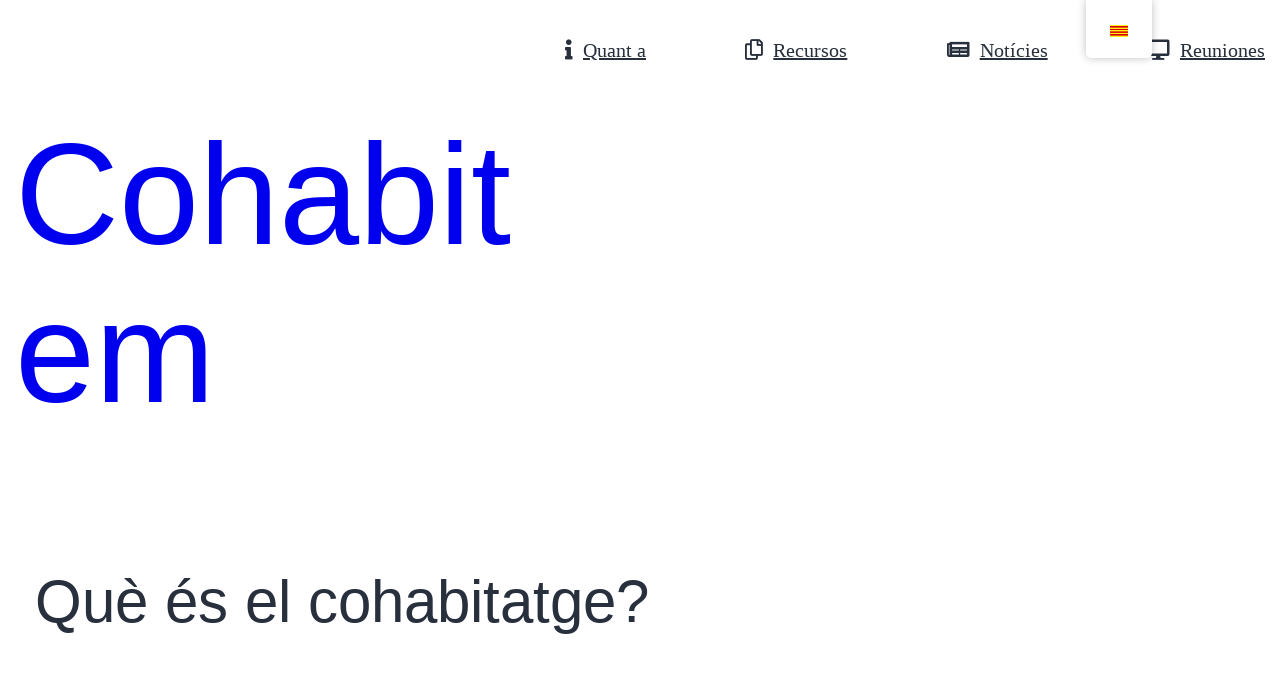

--- FILE ---
content_type: text/html; charset=UTF-8
request_url: https://cohabitem.org/ca/covivienda/
body_size: 17877
content:
<!DOCTYPE html> <html lang="ca"> <head> <meta charset="UTF-8" /> <meta name="viewport" content="width=device-width, initial-scale=1" /> <script>window.koko_analytics = {"url":"https:\/\/cohabitem.org\/koko-analytics-collect.php","site_url":"https:\/\/cohabitem.org\/ca","post_id":1111,"use_cookie":1,"cookie_path":"\/ca"};</script><meta name='robots' content='max-image-preview:large' /> <style>img:is([sizes="auto" i], [sizes^="auto," i]) { contain-intrinsic-size: 3000px 1500px }</style> <title>¿Qué es la covivienda? &#8211; Cohabitem</title> <link rel="alternate" type="application/rss+xml" title="Cohabitem &raquo; Canal d&#039;informació" href="https://cohabitem.org/ca/feed/" /> <link rel="alternate" type="application/rss+xml" title="Cohabitem &raquo; Canal dels comentaris" href="https://cohabitem.org/ca/comments/feed/" /> <script>
window._wpemojiSettings = {"baseUrl":"https:\/\/s.w.org\/images\/core\/emoji\/15.0.3\/72x72\/","ext":".png","svgUrl":"https:\/\/s.w.org\/images\/core\/emoji\/15.0.3\/svg\/","svgExt":".svg","source":{"concatemoji":"https:\/\/cohabitem.org\/wp-includes\/js\/wp-emoji-release.min.js?ver=6.7.2"}};
/*! This file is auto-generated */
!function(i,n){var o,s,e;function c(e){try{var t={supportTests:e,timestamp:(new Date).valueOf()};sessionStorage.setItem(o,JSON.stringify(t))}catch(e){}}function p(e,t,n){e.clearRect(0,0,e.canvas.width,e.canvas.height),e.fillText(t,0,0);var t=new Uint32Array(e.getImageData(0,0,e.canvas.width,e.canvas.height).data),r=(e.clearRect(0,0,e.canvas.width,e.canvas.height),e.fillText(n,0,0),new Uint32Array(e.getImageData(0,0,e.canvas.width,e.canvas.height).data));return t.every(function(e,t){return e===r[t]})}function u(e,t,n){switch(t){case"flag":return n(e,"\ud83c\udff3\ufe0f\u200d\u26a7\ufe0f","\ud83c\udff3\ufe0f\u200b\u26a7\ufe0f")?!1:!n(e,"\ud83c\uddfa\ud83c\uddf3","\ud83c\uddfa\u200b\ud83c\uddf3")&&!n(e,"\ud83c\udff4\udb40\udc67\udb40\udc62\udb40\udc65\udb40\udc6e\udb40\udc67\udb40\udc7f","\ud83c\udff4\u200b\udb40\udc67\u200b\udb40\udc62\u200b\udb40\udc65\u200b\udb40\udc6e\u200b\udb40\udc67\u200b\udb40\udc7f");case"emoji":return!n(e,"\ud83d\udc26\u200d\u2b1b","\ud83d\udc26\u200b\u2b1b")}return!1}function f(e,t,n){var r="undefined"!=typeof WorkerGlobalScope&&self instanceof WorkerGlobalScope?new OffscreenCanvas(300,150):i.createElement("canvas"),a=r.getContext("2d",{willReadFrequently:!0}),o=(a.textBaseline="top",a.font="600 32px Arial",{});return e.forEach(function(e){o[e]=t(a,e,n)}),o}function t(e){var t=i.createElement("script");t.src=e,t.defer=!0,i.head.appendChild(t)}"undefined"!=typeof Promise&&(o="wpEmojiSettingsSupports",s=["flag","emoji"],n.supports={everything:!0,everythingExceptFlag:!0},e=new Promise(function(e){i.addEventListener("DOMContentLoaded",e,{once:!0})}),new Promise(function(t){var n=function(){try{var e=JSON.parse(sessionStorage.getItem(o));if("object"==typeof e&&"number"==typeof e.timestamp&&(new Date).valueOf()<e.timestamp+604800&&"object"==typeof e.supportTests)return e.supportTests}catch(e){}return null}();if(!n){if("undefined"!=typeof Worker&&"undefined"!=typeof OffscreenCanvas&&"undefined"!=typeof URL&&URL.createObjectURL&&"undefined"!=typeof Blob)try{var e="postMessage("+f.toString()+"("+[JSON.stringify(s),u.toString(),p.toString()].join(",")+"));",r=new Blob([e],{type:"text/javascript"}),a=new Worker(URL.createObjectURL(r),{name:"wpTestEmojiSupports"});return void(a.onmessage=function(e){c(n=e.data),a.terminate(),t(n)})}catch(e){}c(n=f(s,u,p))}t(n)}).then(function(e){for(var t in e)n.supports[t]=e[t],n.supports.everything=n.supports.everything&&n.supports[t],"flag"!==t&&(n.supports.everythingExceptFlag=n.supports.everythingExceptFlag&&n.supports[t]);n.supports.everythingExceptFlag=n.supports.everythingExceptFlag&&!n.supports.flag,n.DOMReady=!1,n.readyCallback=function(){n.DOMReady=!0}}).then(function(){return e}).then(function(){var e;n.supports.everything||(n.readyCallback(),(e=n.source||{}).concatemoji?t(e.concatemoji):e.wpemoji&&e.twemoji&&(t(e.twemoji),t(e.wpemoji)))}))}((window,document),window._wpemojiSettings);
</script> <style id='wp-block-spacer-inline-css'>
.wp-block-spacer{clear:both}
</style> <style id='wp-block-site-title-inline-css'>
.wp-block-site-title{box-sizing:border-box}.wp-block-site-title :where(a){color:inherit;font-family:inherit;font-size:inherit;font-style:inherit;font-weight:inherit;letter-spacing:inherit;line-height:inherit;text-decoration:inherit}
</style> <style id='wp-block-navigation-link-inline-css'>
.wp-block-navigation .wp-block-navigation-item__label{overflow-wrap:break-word}.wp-block-navigation .wp-block-navigation-item__description{display:none}.link-ui-tools{border-top:1px solid #f0f0f0;padding:8px}.link-ui-block-inserter{padding-top:8px}.link-ui-block-inserter__back{margin-left:8px;text-transform:uppercase}
</style> <link rel='stylesheet' id='wp-block-navigation-css' href='https://cohabitem.org/wp-includes/blocks/navigation/style.min.css?ver=6.7.2' media='all' /> <style id='wp-block-columns-inline-css'>
.wp-block-columns{align-items:normal!important;box-sizing:border-box;display:flex;flex-wrap:wrap!important}@media (min-width:782px){.wp-block-columns{flex-wrap:nowrap!important}}.wp-block-columns.are-vertically-aligned-top{align-items:flex-start}.wp-block-columns.are-vertically-aligned-center{align-items:center}.wp-block-columns.are-vertically-aligned-bottom{align-items:flex-end}@media (max-width:781px){.wp-block-columns:not(.is-not-stacked-on-mobile)>.wp-block-column{flex-basis:100%!important}}@media (min-width:782px){.wp-block-columns:not(.is-not-stacked-on-mobile)>.wp-block-column{flex-basis:0;flex-grow:1}.wp-block-columns:not(.is-not-stacked-on-mobile)>.wp-block-column[style*=flex-basis]{flex-grow:0}}.wp-block-columns.is-not-stacked-on-mobile{flex-wrap:nowrap!important}.wp-block-columns.is-not-stacked-on-mobile>.wp-block-column{flex-basis:0;flex-grow:1}.wp-block-columns.is-not-stacked-on-mobile>.wp-block-column[style*=flex-basis]{flex-grow:0}:where(.wp-block-columns){margin-bottom:1.75em}:where(.wp-block-columns.has-background){padding:1.25em 2.375em}.wp-block-column{flex-grow:1;min-width:0;overflow-wrap:break-word;word-break:break-word}.wp-block-column.is-vertically-aligned-top{align-self:flex-start}.wp-block-column.is-vertically-aligned-center{align-self:center}.wp-block-column.is-vertically-aligned-bottom{align-self:flex-end}.wp-block-column.is-vertically-aligned-stretch{align-self:stretch}.wp-block-column.is-vertically-aligned-bottom,.wp-block-column.is-vertically-aligned-center,.wp-block-column.is-vertically-aligned-top{width:100%}
</style> <style id='wp-block-group-inline-css'>
.wp-block-group{box-sizing:border-box}:where(.wp-block-group.wp-block-group-is-layout-constrained){position:relative}
</style> <style id='wp-block-group-theme-inline-css'>
:where(.wp-block-group.has-background){padding:1.25em 2.375em}
</style> <style id='wp-block-template-part-theme-inline-css'>
:root :where(.wp-block-template-part.has-background){margin-bottom:0;margin-top:0;padding:1.25em 2.375em}
</style> <style id='wp-block-post-title-inline-css'>
.wp-block-post-title{box-sizing:border-box;word-break:break-word}.wp-block-post-title :where(a){display:inline-block;font-family:inherit;font-size:inherit;font-style:inherit;font-weight:inherit;letter-spacing:inherit;line-height:inherit;text-decoration:inherit}
</style> <style id='wp-block-paragraph-inline-css'>
.is-small-text{font-size:.875em}.is-regular-text{font-size:1em}.is-large-text{font-size:2.25em}.is-larger-text{font-size:3em}.has-drop-cap:not(:focus):first-letter{float:left;font-size:8.4em;font-style:normal;font-weight:100;line-height:.68;margin:.05em .1em 0 0;text-transform:uppercase}body.rtl .has-drop-cap:not(:focus):first-letter{float:none;margin-left:.1em}p.has-drop-cap.has-background{overflow:hidden}:root :where(p.has-background){padding:1.25em 2.375em}:where(p.has-text-color:not(.has-link-color)) a{color:inherit}p.has-text-align-left[style*="writing-mode:vertical-lr"],p.has-text-align-right[style*="writing-mode:vertical-rl"]{rotate:180deg}
</style> <style id='wp-block-heading-inline-css'>
h1.has-background,h2.has-background,h3.has-background,h4.has-background,h5.has-background,h6.has-background{padding:1.25em 2.375em}h1.has-text-align-left[style*=writing-mode]:where([style*=vertical-lr]),h1.has-text-align-right[style*=writing-mode]:where([style*=vertical-rl]),h2.has-text-align-left[style*=writing-mode]:where([style*=vertical-lr]),h2.has-text-align-right[style*=writing-mode]:where([style*=vertical-rl]),h3.has-text-align-left[style*=writing-mode]:where([style*=vertical-lr]),h3.has-text-align-right[style*=writing-mode]:where([style*=vertical-rl]),h4.has-text-align-left[style*=writing-mode]:where([style*=vertical-lr]),h4.has-text-align-right[style*=writing-mode]:where([style*=vertical-rl]),h5.has-text-align-left[style*=writing-mode]:where([style*=vertical-lr]),h5.has-text-align-right[style*=writing-mode]:where([style*=vertical-rl]),h6.has-text-align-left[style*=writing-mode]:where([style*=vertical-lr]),h6.has-text-align-right[style*=writing-mode]:where([style*=vertical-rl]){rotate:180deg}
</style> <style id='wp-block-list-inline-css'>
ol,ul{box-sizing:border-box}:root :where(.wp-block-list.has-background){padding:1.25em 2.375em}
</style> <style id='wp-block-image-inline-css'>
.wp-block-image a{display:inline-block}.wp-block-image img{box-sizing:border-box;height:auto;max-width:100%;vertical-align:bottom}@media (prefers-reduced-motion:no-preference){.wp-block-image img.hide{visibility:hidden}.wp-block-image img.show{animation:show-content-image .4s}}.wp-block-image[style*=border-radius] img,.wp-block-image[style*=border-radius]>a{border-radius:inherit}.wp-block-image.has-custom-border img{box-sizing:border-box}.wp-block-image.aligncenter{text-align:center}.wp-block-image.alignfull a,.wp-block-image.alignwide a{width:100%}.wp-block-image.alignfull img,.wp-block-image.alignwide img{height:auto;width:100%}.wp-block-image .aligncenter,.wp-block-image .alignleft,.wp-block-image .alignright,.wp-block-image.aligncenter,.wp-block-image.alignleft,.wp-block-image.alignright{display:table}.wp-block-image .aligncenter>figcaption,.wp-block-image .alignleft>figcaption,.wp-block-image .alignright>figcaption,.wp-block-image.aligncenter>figcaption,.wp-block-image.alignleft>figcaption,.wp-block-image.alignright>figcaption{caption-side:bottom;display:table-caption}.wp-block-image .alignleft{float:left;margin:.5em 1em .5em 0}.wp-block-image .alignright{float:right;margin:.5em 0 .5em 1em}.wp-block-image .aligncenter{margin-left:auto;margin-right:auto}.wp-block-image :where(figcaption){margin-bottom:1em;margin-top:.5em}.wp-block-image.is-style-circle-mask img{border-radius:9999px}@supports ((-webkit-mask-image:none) or (mask-image:none)) or (-webkit-mask-image:none){.wp-block-image.is-style-circle-mask img{border-radius:0;-webkit-mask-image:url('data:image/svg+xml;utf8,<svg viewBox="0 0 100 100" xmlns="http://www.w3.org/2000/svg"><circle cx="50" cy="50" r="50"/></svg>');mask-image:url('data:image/svg+xml;utf8,<svg viewBox="0 0 100 100" xmlns="http://www.w3.org/2000/svg"><circle cx="50" cy="50" r="50"/></svg>');mask-mode:alpha;-webkit-mask-position:center;mask-position:center;-webkit-mask-repeat:no-repeat;mask-repeat:no-repeat;-webkit-mask-size:contain;mask-size:contain}}:root :where(.wp-block-image.is-style-rounded img,.wp-block-image .is-style-rounded img){border-radius:9999px}.wp-block-image figure{margin:0}.wp-lightbox-container{display:flex;flex-direction:column;position:relative}.wp-lightbox-container img{cursor:zoom-in}.wp-lightbox-container img:hover+button{opacity:1}.wp-lightbox-container button{align-items:center;-webkit-backdrop-filter:blur(16px) saturate(180%);backdrop-filter:blur(16px) saturate(180%);background-color:#5a5a5a40;border:none;border-radius:4px;cursor:zoom-in;display:flex;height:20px;justify-content:center;opacity:0;padding:0;position:absolute;right:16px;text-align:center;top:16px;transition:opacity .2s ease;width:20px;z-index:100}.wp-lightbox-container button:focus-visible{outline:3px auto #5a5a5a40;outline:3px auto -webkit-focus-ring-color;outline-offset:3px}.wp-lightbox-container button:hover{cursor:pointer;opacity:1}.wp-lightbox-container button:focus{opacity:1}.wp-lightbox-container button:focus,.wp-lightbox-container button:hover,.wp-lightbox-container button:not(:hover):not(:active):not(.has-background){background-color:#5a5a5a40;border:none}.wp-lightbox-overlay{box-sizing:border-box;cursor:zoom-out;height:100vh;left:0;overflow:hidden;position:fixed;top:0;visibility:hidden;width:100%;z-index:100000}.wp-lightbox-overlay .close-button{align-items:center;cursor:pointer;display:flex;justify-content:center;min-height:40px;min-width:40px;padding:0;position:absolute;right:calc(env(safe-area-inset-right) + 16px);top:calc(env(safe-area-inset-top) + 16px);z-index:5000000}.wp-lightbox-overlay .close-button:focus,.wp-lightbox-overlay .close-button:hover,.wp-lightbox-overlay .close-button:not(:hover):not(:active):not(.has-background){background:none;border:none}.wp-lightbox-overlay .lightbox-image-container{height:var(--wp--lightbox-container-height);left:50%;overflow:hidden;position:absolute;top:50%;transform:translate(-50%,-50%);transform-origin:top left;width:var(--wp--lightbox-container-width);z-index:9999999999}.wp-lightbox-overlay .wp-block-image{align-items:center;box-sizing:border-box;display:flex;height:100%;justify-content:center;margin:0;position:relative;transform-origin:0 0;width:100%;z-index:3000000}.wp-lightbox-overlay .wp-block-image img{height:var(--wp--lightbox-image-height);min-height:var(--wp--lightbox-image-height);min-width:var(--wp--lightbox-image-width);width:var(--wp--lightbox-image-width)}.wp-lightbox-overlay .wp-block-image figcaption{display:none}.wp-lightbox-overlay button{background:none;border:none}.wp-lightbox-overlay .scrim{background-color:#fff;height:100%;opacity:.9;position:absolute;width:100%;z-index:2000000}.wp-lightbox-overlay.active{animation:turn-on-visibility .25s both;visibility:visible}.wp-lightbox-overlay.active img{animation:turn-on-visibility .35s both}.wp-lightbox-overlay.show-closing-animation:not(.active){animation:turn-off-visibility .35s both}.wp-lightbox-overlay.show-closing-animation:not(.active) img{animation:turn-off-visibility .25s both}@media (prefers-reduced-motion:no-preference){.wp-lightbox-overlay.zoom.active{animation:none;opacity:1;visibility:visible}.wp-lightbox-overlay.zoom.active .lightbox-image-container{animation:lightbox-zoom-in .4s}.wp-lightbox-overlay.zoom.active .lightbox-image-container img{animation:none}.wp-lightbox-overlay.zoom.active .scrim{animation:turn-on-visibility .4s forwards}.wp-lightbox-overlay.zoom.show-closing-animation:not(.active){animation:none}.wp-lightbox-overlay.zoom.show-closing-animation:not(.active) .lightbox-image-container{animation:lightbox-zoom-out .4s}.wp-lightbox-overlay.zoom.show-closing-animation:not(.active) .lightbox-image-container img{animation:none}.wp-lightbox-overlay.zoom.show-closing-animation:not(.active) .scrim{animation:turn-off-visibility .4s forwards}}@keyframes show-content-image{0%{visibility:hidden}99%{visibility:hidden}to{visibility:visible}}@keyframes turn-on-visibility{0%{opacity:0}to{opacity:1}}@keyframes turn-off-visibility{0%{opacity:1;visibility:visible}99%{opacity:0;visibility:visible}to{opacity:0;visibility:hidden}}@keyframes lightbox-zoom-in{0%{transform:translate(calc((-100vw + var(--wp--lightbox-scrollbar-width))/2 + var(--wp--lightbox-initial-left-position)),calc(-50vh + var(--wp--lightbox-initial-top-position))) scale(var(--wp--lightbox-scale))}to{transform:translate(-50%,-50%) scale(1)}}@keyframes lightbox-zoom-out{0%{transform:translate(-50%,-50%) scale(1);visibility:visible}99%{visibility:visible}to{transform:translate(calc((-100vw + var(--wp--lightbox-scrollbar-width))/2 + var(--wp--lightbox-initial-left-position)),calc(-50vh + var(--wp--lightbox-initial-top-position))) scale(var(--wp--lightbox-scale));visibility:hidden}}
</style> <style id='wp-block-image-theme-inline-css'>
:root :where(.wp-block-image figcaption){color:#555;font-size:13px;text-align:center}.is-dark-theme :root :where(.wp-block-image figcaption){color:#ffffffa6}.wp-block-image{margin:0 0 1em}
</style> <style id='wp-block-post-content-inline-css'>
.wp-block-post-content{display:flow-root}
</style> <style id='wp-emoji-styles-inline-css'>

	img.wp-smiley, img.emoji {
		display: inline !important;
		border: none !important;
		box-shadow: none !important;
		height: 1em !important;
		width: 1em !important;
		margin: 0 0.07em !important;
		vertical-align: -0.1em !important;
		background: none !important;
		padding: 0 !important;
	}
</style> <style id='wp-block-library-inline-css'>
:root{--wp-admin-theme-color:#007cba;--wp-admin-theme-color--rgb:0,124,186;--wp-admin-theme-color-darker-10:#006ba1;--wp-admin-theme-color-darker-10--rgb:0,107,161;--wp-admin-theme-color-darker-20:#005a87;--wp-admin-theme-color-darker-20--rgb:0,90,135;--wp-admin-border-width-focus:2px;--wp-block-synced-color:#7a00df;--wp-block-synced-color--rgb:122,0,223;--wp-bound-block-color:var(--wp-block-synced-color)}@media (min-resolution:192dpi){:root{--wp-admin-border-width-focus:1.5px}}.wp-element-button{cursor:pointer}:root{--wp--preset--font-size--normal:16px;--wp--preset--font-size--huge:42px}:root .has-very-light-gray-background-color{background-color:#eee}:root .has-very-dark-gray-background-color{background-color:#313131}:root .has-very-light-gray-color{color:#eee}:root .has-very-dark-gray-color{color:#313131}:root .has-vivid-green-cyan-to-vivid-cyan-blue-gradient-background{background:linear-gradient(135deg,#00d084,#0693e3)}:root .has-purple-crush-gradient-background{background:linear-gradient(135deg,#34e2e4,#4721fb 50%,#ab1dfe)}:root .has-hazy-dawn-gradient-background{background:linear-gradient(135deg,#faaca8,#dad0ec)}:root .has-subdued-olive-gradient-background{background:linear-gradient(135deg,#fafae1,#67a671)}:root .has-atomic-cream-gradient-background{background:linear-gradient(135deg,#fdd79a,#004a59)}:root .has-nightshade-gradient-background{background:linear-gradient(135deg,#330968,#31cdcf)}:root .has-midnight-gradient-background{background:linear-gradient(135deg,#020381,#2874fc)}.has-regular-font-size{font-size:1em}.has-larger-font-size{font-size:2.625em}.has-normal-font-size{font-size:var(--wp--preset--font-size--normal)}.has-huge-font-size{font-size:var(--wp--preset--font-size--huge)}.has-text-align-center{text-align:center}.has-text-align-left{text-align:left}.has-text-align-right{text-align:right}#end-resizable-editor-section{display:none}.aligncenter{clear:both}.items-justified-left{justify-content:flex-start}.items-justified-center{justify-content:center}.items-justified-right{justify-content:flex-end}.items-justified-space-between{justify-content:space-between}.screen-reader-text{border:0;clip:rect(1px,1px,1px,1px);clip-path:inset(50%);height:1px;margin:-1px;overflow:hidden;padding:0;position:absolute;width:1px;word-wrap:normal!important}.screen-reader-text:focus{background-color:#ddd;clip:auto!important;clip-path:none;color:#444;display:block;font-size:1em;height:auto;left:5px;line-height:normal;padding:15px 23px 14px;text-decoration:none;top:5px;width:auto;z-index:100000}html :where(.has-border-color){border-style:solid}html :where([style*=border-top-color]){border-top-style:solid}html :where([style*=border-right-color]){border-right-style:solid}html :where([style*=border-bottom-color]){border-bottom-style:solid}html :where([style*=border-left-color]){border-left-style:solid}html :where([style*=border-width]){border-style:solid}html :where([style*=border-top-width]){border-top-style:solid}html :where([style*=border-right-width]){border-right-style:solid}html :where([style*=border-bottom-width]){border-bottom-style:solid}html :where([style*=border-left-width]){border-left-style:solid}html :where(img[class*=wp-image-]){height:auto;max-width:100%}:where(figure){margin:0 0 1em}html :where(.is-position-sticky){--wp-admin--admin-bar--position-offset:var(--wp-admin--admin-bar--height,0px)}@media screen and (max-width:600px){html :where(.is-position-sticky){--wp-admin--admin-bar--position-offset:0px}}
</style> <link rel='stylesheet' id='otter-advanced-columns-style-css' href='https://cohabitem.org/wp-content/plugins/otter-blocks/build/blocks/advanced-columns/style.css?ver=d2e5599b6b289f495f03' media='all' /> <style id='global-styles-inline-css'>
:root{--wp--preset--aspect-ratio--square: 1;--wp--preset--aspect-ratio--4-3: 4/3;--wp--preset--aspect-ratio--3-4: 3/4;--wp--preset--aspect-ratio--3-2: 3/2;--wp--preset--aspect-ratio--2-3: 2/3;--wp--preset--aspect-ratio--16-9: 16/9;--wp--preset--aspect-ratio--9-16: 9/16;--wp--preset--color--black: #000000;--wp--preset--color--cyan-bluish-gray: #abb8c3;--wp--preset--color--white: #FFFFFF;--wp--preset--color--pale-pink: #f78da7;--wp--preset--color--vivid-red: #cf2e2e;--wp--preset--color--luminous-vivid-orange: #ff6900;--wp--preset--color--luminous-vivid-amber: #fcb900;--wp--preset--color--light-green-cyan: #7bdcb5;--wp--preset--color--vivid-green-cyan: #00d084;--wp--preset--color--pale-cyan-blue: #8ed1fc;--wp--preset--color--vivid-cyan-blue: #0693e3;--wp--preset--color--vivid-purple: #9b51e0;--wp--preset--color--dark-gray: #28303D;--wp--preset--color--gray: #39414D;--wp--preset--color--green: #D1E4DD;--wp--preset--color--blue: #D1DFE4;--wp--preset--color--purple: #D1D1E4;--wp--preset--color--red: #E4D1D1;--wp--preset--color--orange: #E4DAD1;--wp--preset--color--yellow: #EEEADD;--wp--preset--color--light-grey: #f4f4f4;--wp--preset--gradient--vivid-cyan-blue-to-vivid-purple: linear-gradient(135deg,rgba(6,147,227,1) 0%,rgb(155,81,224) 100%);--wp--preset--gradient--light-green-cyan-to-vivid-green-cyan: linear-gradient(135deg,rgb(122,220,180) 0%,rgb(0,208,130) 100%);--wp--preset--gradient--luminous-vivid-amber-to-luminous-vivid-orange: linear-gradient(135deg,rgba(252,185,0,1) 0%,rgba(255,105,0,1) 100%);--wp--preset--gradient--luminous-vivid-orange-to-vivid-red: linear-gradient(135deg,rgba(255,105,0,1) 0%,rgb(207,46,46) 100%);--wp--preset--gradient--very-light-gray-to-cyan-bluish-gray: linear-gradient(135deg,rgb(238,238,238) 0%,rgb(169,184,195) 100%);--wp--preset--gradient--cool-to-warm-spectrum: linear-gradient(135deg,rgb(74,234,220) 0%,rgb(151,120,209) 20%,rgb(207,42,186) 40%,rgb(238,44,130) 60%,rgb(251,105,98) 80%,rgb(254,248,76) 100%);--wp--preset--gradient--blush-light-purple: linear-gradient(135deg,rgb(255,206,236) 0%,rgb(152,150,240) 100%);--wp--preset--gradient--blush-bordeaux: linear-gradient(135deg,rgb(254,205,165) 0%,rgb(254,45,45) 50%,rgb(107,0,62) 100%);--wp--preset--gradient--luminous-dusk: linear-gradient(135deg,rgb(255,203,112) 0%,rgb(199,81,192) 50%,rgb(65,88,208) 100%);--wp--preset--gradient--pale-ocean: linear-gradient(135deg,rgb(255,245,203) 0%,rgb(182,227,212) 50%,rgb(51,167,181) 100%);--wp--preset--gradient--electric-grass: linear-gradient(135deg,rgb(202,248,128) 0%,rgb(113,206,126) 100%);--wp--preset--gradient--midnight: linear-gradient(135deg,rgb(2,3,129) 0%,rgb(40,116,252) 100%);--wp--preset--gradient--purple-to-yellow: linear-gradient(160deg, var(--wp--preset--color--purple), var(--wp--preset--color--yellow));--wp--preset--gradient--yellow-to-purple: linear-gradient(160deg, var(--wp--preset--color--yellow), var(--wp--preset--color--purple));--wp--preset--gradient--green-to-yellow: linear-gradient(160deg, var(--wp--preset--color--green), var(--wp--preset--color--yellow));--wp--preset--gradient--yellow-to-green: linear-gradient(160deg, var(--wp--preset--color--yellow), var(--wp--preset--color--green));--wp--preset--gradient--red-to-yellow: linear-gradient(160deg, var(--wp--preset--color--red), var(--wp--preset--color--yellow));--wp--preset--gradient--yellow-to-red: linear-gradient(160deg, var(--wp--preset--color--yellow), var(--wp--preset--color--red));--wp--preset--gradient--purple-to-red: linear-gradient(160deg, var(--wp--preset--color--purple), var(--wp--preset--color--red));--wp--preset--gradient--red-to-purple: linear-gradient(160deg, var(--wp--preset--color--red), var(--wp--preset--color--purple));--wp--preset--font-size--small: 18px;--wp--preset--font-size--medium: 20px;--wp--preset--font-size--large: 24px;--wp--preset--font-size--x-large: 42px;--wp--preset--font-size--extra-small: 16px;--wp--preset--font-size--normal: 20px;--wp--preset--font-size--extra-large: 40px;--wp--preset--font-size--huge: 96px;--wp--preset--font-size--gigantic: 144px;--wp--preset--font-family--system-font: -apple-system,BlinkMacSystemFont,"Segoe UI",Roboto,Oxygen-Sans,Ubuntu,Cantarell,"Helvetica Neue",sans-serif;--wp--preset--font-family--helvetica-arial: Helvetica Neue, Helvetica, Arial, sans-serif;--wp--preset--font-family--geneva-verdana: Geneva, Tahoma, Verdana, sans-serif;--wp--preset--font-family--cambria-georgia: Cambria, Georgia, serif;--wp--preset--font-family--hoefler-times-new-roman: Hoefler Text, Baskerville Old Face, Garamond, Times New Roman, serif;--wp--preset--spacing--20: 0.44rem;--wp--preset--spacing--30: 0.67rem;--wp--preset--spacing--40: 1rem;--wp--preset--spacing--50: 1.5rem;--wp--preset--spacing--60: 2.25rem;--wp--preset--spacing--70: 3.38rem;--wp--preset--spacing--80: 5.06rem;--wp--preset--shadow--natural: 6px 6px 9px rgba(0, 0, 0, 0.2);--wp--preset--shadow--deep: 12px 12px 50px rgba(0, 0, 0, 0.4);--wp--preset--shadow--sharp: 6px 6px 0px rgba(0, 0, 0, 0.2);--wp--preset--shadow--outlined: 6px 6px 0px -3px rgba(255, 255, 255, 1), 6px 6px rgba(0, 0, 0, 1);--wp--preset--shadow--crisp: 6px 6px 0px rgba(0, 0, 0, 1);--wp--custom--font-primary: -apple-system, BlinkMacSystemFont, 'Segoe UI', Roboto, Oxygen-Sans, Ubuntu, Cantarell, 'Helvetica Neue', sans-serif;--wp--custom--line-height--body: 1.7;--wp--custom--line-height--heading: 1.3;--wp--custom--line-height--page-title: 1.1;--wp--custom--spacing--unit: 20px;--wp--custom--spacing--horizontal: 25px;--wp--custom--spacing--vertical: 30px;--wp--custom--spacing--outer: calc(0.6 * var(--wp--custom--spacing--horizontal));--wp--custom--font-weight--light: 300;--wp--custom--font-weight--normal: normal;}:root { --wp--style--global--content-size: 610px;--wp--style--global--wide-size: 1240px; }:where(body) { margin: 0; }.wp-site-blocks > .alignleft { float: left; margin-right: 2em; }.wp-site-blocks > .alignright { float: right; margin-left: 2em; }.wp-site-blocks > .aligncenter { justify-content: center; margin-left: auto; margin-right: auto; }:where(.is-layout-flex){gap: 0.5em;}:where(.is-layout-grid){gap: 0.5em;}.is-layout-flow > .alignleft{float: left;margin-inline-start: 0;margin-inline-end: 2em;}.is-layout-flow > .alignright{float: right;margin-inline-start: 2em;margin-inline-end: 0;}.is-layout-flow > .aligncenter{margin-left: auto !important;margin-right: auto !important;}.is-layout-constrained > .alignleft{float: left;margin-inline-start: 0;margin-inline-end: 2em;}.is-layout-constrained > .alignright{float: right;margin-inline-start: 2em;margin-inline-end: 0;}.is-layout-constrained > .aligncenter{margin-left: auto !important;margin-right: auto !important;}.is-layout-constrained > :where(:not(.alignleft):not(.alignright):not(.alignfull)){max-width: var(--wp--style--global--content-size);margin-left: auto !important;margin-right: auto !important;}.is-layout-constrained > .alignwide{max-width: var(--wp--style--global--wide-size);}body .is-layout-flex{display: flex;}.is-layout-flex{flex-wrap: wrap;align-items: center;}.is-layout-flex > :is(*, div){margin: 0;}body .is-layout-grid{display: grid;}.is-layout-grid > :is(*, div){margin: 0;}body{background-color: var(--wp--preset--color--white);color: var(--wp--preset--color--dark-gray);font-size: var(--wp--preset--font-size--normal);line-height: var(--wp--custom--line-height--body);padding-top: 0px;padding-right: 0px;padding-bottom: 0px;padding-left: 0px;}a:where(:not(.wp-element-button)){color: var(--wp--preset--color--dark-gray);text-decoration: underline;}h1{font-size: var(--wp--preset--font-size--gigantic);font-weight: var(--wp--custom--font-weight--normal);line-height: var(--wp--custom--line-height--page-title);}h2{font-size: var(--wp--preset--font-size--extra-large);font-weight: var(--wp--custom--font-weight--normal);line-height: var(--wp--custom--line-height--heading);}h3{font-size: calc(1.25 * var(--wp--preset--font-size--large));font-weight: var(--wp--custom--font-weight--normal);line-height: var(--wp--custom--line-height--heading);}h4{font-size: var(--wp--preset--font-size--large);line-height: var(--wp--custom--line-height--heading);}h5{font-size: var(--wp--preset--font-size--small);line-height: var(--wp--custom--line-height--heading);}h6{font-size: var(--wp--preset--font-size--extra-small);line-height: var(--wp--custom--line-height--heading);}:root :where(.wp-element-button, .wp-block-button__link){background-color: #32373c;border-width: 0;color: #fff;font-family: inherit;font-size: inherit;line-height: inherit;padding: calc(0.667em + 2px) calc(1.333em + 2px);text-decoration: none;}.has-black-color{color: var(--wp--preset--color--black) !important;}.has-cyan-bluish-gray-color{color: var(--wp--preset--color--cyan-bluish-gray) !important;}.has-white-color{color: var(--wp--preset--color--white) !important;}.has-pale-pink-color{color: var(--wp--preset--color--pale-pink) !important;}.has-vivid-red-color{color: var(--wp--preset--color--vivid-red) !important;}.has-luminous-vivid-orange-color{color: var(--wp--preset--color--luminous-vivid-orange) !important;}.has-luminous-vivid-amber-color{color: var(--wp--preset--color--luminous-vivid-amber) !important;}.has-light-green-cyan-color{color: var(--wp--preset--color--light-green-cyan) !important;}.has-vivid-green-cyan-color{color: var(--wp--preset--color--vivid-green-cyan) !important;}.has-pale-cyan-blue-color{color: var(--wp--preset--color--pale-cyan-blue) !important;}.has-vivid-cyan-blue-color{color: var(--wp--preset--color--vivid-cyan-blue) !important;}.has-vivid-purple-color{color: var(--wp--preset--color--vivid-purple) !important;}.has-dark-gray-color{color: var(--wp--preset--color--dark-gray) !important;}.has-gray-color{color: var(--wp--preset--color--gray) !important;}.has-green-color{color: var(--wp--preset--color--green) !important;}.has-blue-color{color: var(--wp--preset--color--blue) !important;}.has-purple-color{color: var(--wp--preset--color--purple) !important;}.has-red-color{color: var(--wp--preset--color--red) !important;}.has-orange-color{color: var(--wp--preset--color--orange) !important;}.has-yellow-color{color: var(--wp--preset--color--yellow) !important;}.has-light-grey-color{color: var(--wp--preset--color--light-grey) !important;}.has-black-background-color{background-color: var(--wp--preset--color--black) !important;}.has-cyan-bluish-gray-background-color{background-color: var(--wp--preset--color--cyan-bluish-gray) !important;}.has-white-background-color{background-color: var(--wp--preset--color--white) !important;}.has-pale-pink-background-color{background-color: var(--wp--preset--color--pale-pink) !important;}.has-vivid-red-background-color{background-color: var(--wp--preset--color--vivid-red) !important;}.has-luminous-vivid-orange-background-color{background-color: var(--wp--preset--color--luminous-vivid-orange) !important;}.has-luminous-vivid-amber-background-color{background-color: var(--wp--preset--color--luminous-vivid-amber) !important;}.has-light-green-cyan-background-color{background-color: var(--wp--preset--color--light-green-cyan) !important;}.has-vivid-green-cyan-background-color{background-color: var(--wp--preset--color--vivid-green-cyan) !important;}.has-pale-cyan-blue-background-color{background-color: var(--wp--preset--color--pale-cyan-blue) !important;}.has-vivid-cyan-blue-background-color{background-color: var(--wp--preset--color--vivid-cyan-blue) !important;}.has-vivid-purple-background-color{background-color: var(--wp--preset--color--vivid-purple) !important;}.has-dark-gray-background-color{background-color: var(--wp--preset--color--dark-gray) !important;}.has-gray-background-color{background-color: var(--wp--preset--color--gray) !important;}.has-green-background-color{background-color: var(--wp--preset--color--green) !important;}.has-blue-background-color{background-color: var(--wp--preset--color--blue) !important;}.has-purple-background-color{background-color: var(--wp--preset--color--purple) !important;}.has-red-background-color{background-color: var(--wp--preset--color--red) !important;}.has-orange-background-color{background-color: var(--wp--preset--color--orange) !important;}.has-yellow-background-color{background-color: var(--wp--preset--color--yellow) !important;}.has-light-grey-background-color{background-color: var(--wp--preset--color--light-grey) !important;}.has-black-border-color{border-color: var(--wp--preset--color--black) !important;}.has-cyan-bluish-gray-border-color{border-color: var(--wp--preset--color--cyan-bluish-gray) !important;}.has-white-border-color{border-color: var(--wp--preset--color--white) !important;}.has-pale-pink-border-color{border-color: var(--wp--preset--color--pale-pink) !important;}.has-vivid-red-border-color{border-color: var(--wp--preset--color--vivid-red) !important;}.has-luminous-vivid-orange-border-color{border-color: var(--wp--preset--color--luminous-vivid-orange) !important;}.has-luminous-vivid-amber-border-color{border-color: var(--wp--preset--color--luminous-vivid-amber) !important;}.has-light-green-cyan-border-color{border-color: var(--wp--preset--color--light-green-cyan) !important;}.has-vivid-green-cyan-border-color{border-color: var(--wp--preset--color--vivid-green-cyan) !important;}.has-pale-cyan-blue-border-color{border-color: var(--wp--preset--color--pale-cyan-blue) !important;}.has-vivid-cyan-blue-border-color{border-color: var(--wp--preset--color--vivid-cyan-blue) !important;}.has-vivid-purple-border-color{border-color: var(--wp--preset--color--vivid-purple) !important;}.has-dark-gray-border-color{border-color: var(--wp--preset--color--dark-gray) !important;}.has-gray-border-color{border-color: var(--wp--preset--color--gray) !important;}.has-green-border-color{border-color: var(--wp--preset--color--green) !important;}.has-blue-border-color{border-color: var(--wp--preset--color--blue) !important;}.has-purple-border-color{border-color: var(--wp--preset--color--purple) !important;}.has-red-border-color{border-color: var(--wp--preset--color--red) !important;}.has-orange-border-color{border-color: var(--wp--preset--color--orange) !important;}.has-yellow-border-color{border-color: var(--wp--preset--color--yellow) !important;}.has-light-grey-border-color{border-color: var(--wp--preset--color--light-grey) !important;}.has-vivid-cyan-blue-to-vivid-purple-gradient-background{background: var(--wp--preset--gradient--vivid-cyan-blue-to-vivid-purple) !important;}.has-light-green-cyan-to-vivid-green-cyan-gradient-background{background: var(--wp--preset--gradient--light-green-cyan-to-vivid-green-cyan) !important;}.has-luminous-vivid-amber-to-luminous-vivid-orange-gradient-background{background: var(--wp--preset--gradient--luminous-vivid-amber-to-luminous-vivid-orange) !important;}.has-luminous-vivid-orange-to-vivid-red-gradient-background{background: var(--wp--preset--gradient--luminous-vivid-orange-to-vivid-red) !important;}.has-very-light-gray-to-cyan-bluish-gray-gradient-background{background: var(--wp--preset--gradient--very-light-gray-to-cyan-bluish-gray) !important;}.has-cool-to-warm-spectrum-gradient-background{background: var(--wp--preset--gradient--cool-to-warm-spectrum) !important;}.has-blush-light-purple-gradient-background{background: var(--wp--preset--gradient--blush-light-purple) !important;}.has-blush-bordeaux-gradient-background{background: var(--wp--preset--gradient--blush-bordeaux) !important;}.has-luminous-dusk-gradient-background{background: var(--wp--preset--gradient--luminous-dusk) !important;}.has-pale-ocean-gradient-background{background: var(--wp--preset--gradient--pale-ocean) !important;}.has-electric-grass-gradient-background{background: var(--wp--preset--gradient--electric-grass) !important;}.has-midnight-gradient-background{background: var(--wp--preset--gradient--midnight) !important;}.has-purple-to-yellow-gradient-background{background: var(--wp--preset--gradient--purple-to-yellow) !important;}.has-yellow-to-purple-gradient-background{background: var(--wp--preset--gradient--yellow-to-purple) !important;}.has-green-to-yellow-gradient-background{background: var(--wp--preset--gradient--green-to-yellow) !important;}.has-yellow-to-green-gradient-background{background: var(--wp--preset--gradient--yellow-to-green) !important;}.has-red-to-yellow-gradient-background{background: var(--wp--preset--gradient--red-to-yellow) !important;}.has-yellow-to-red-gradient-background{background: var(--wp--preset--gradient--yellow-to-red) !important;}.has-purple-to-red-gradient-background{background: var(--wp--preset--gradient--purple-to-red) !important;}.has-red-to-purple-gradient-background{background: var(--wp--preset--gradient--red-to-purple) !important;}.has-small-font-size{font-size: var(--wp--preset--font-size--small) !important;}.has-medium-font-size{font-size: var(--wp--preset--font-size--medium) !important;}.has-large-font-size{font-size: var(--wp--preset--font-size--large) !important;}.has-x-large-font-size{font-size: var(--wp--preset--font-size--x-large) !important;}.has-extra-small-font-size{font-size: var(--wp--preset--font-size--extra-small) !important;}.has-normal-font-size{font-size: var(--wp--preset--font-size--normal) !important;}.has-extra-large-font-size{font-size: var(--wp--preset--font-size--extra-large) !important;}.has-huge-font-size{font-size: var(--wp--preset--font-size--huge) !important;}.has-gigantic-font-size{font-size: var(--wp--preset--font-size--gigantic) !important;}.has-system-font-font-family{font-family: var(--wp--preset--font-family--system-font) !important;}.has-helvetica-arial-font-family{font-family: var(--wp--preset--font-family--helvetica-arial) !important;}.has-geneva-verdana-font-family{font-family: var(--wp--preset--font-family--geneva-verdana) !important;}.has-cambria-georgia-font-family{font-family: var(--wp--preset--font-family--cambria-georgia) !important;}.has-hoefler-times-new-roman-font-family{font-family: var(--wp--preset--font-family--hoefler-times-new-roman) !important;}
:where(.wp-block-columns.is-layout-flex){gap: 2em;}:where(.wp-block-columns.is-layout-grid){gap: 2em;}
:root :where(.wp-block-site-title){font-size: var(--wp--preset--font-size--large);font-weight: var(--wp--custom--font-weight--normal);text-transform: uppercase;}
</style> <style id='core-block-supports-inline-css'>
.wp-container-core-navigation-is-layout-1{flex-wrap:nowrap;justify-content:space-between;}.wp-container-core-columns-is-layout-1{flex-wrap:nowrap;}.wp-container-core-group-is-layout-1 > :where(:not(.alignleft):not(.alignright):not(.alignfull)){max-width:1160px;margin-left:auto !important;margin-right:auto !important;}.wp-container-core-group-is-layout-1 > .alignwide{max-width:1160px;}.wp-container-core-group-is-layout-1 .alignfull{max-width:none;}.wp-container-core-group-is-layout-2 > :where(:not(.alignleft):not(.alignright):not(.alignfull)){max-width:1000px;margin-left:auto !important;margin-right:auto !important;}.wp-container-core-group-is-layout-2 > .alignwide{max-width:1000px;}.wp-container-core-group-is-layout-2 .alignfull{max-width:none;}.wp-container-core-group-is-layout-2 > .alignfull{margin-left:calc(20px * -1);}.wp-container-core-columns-is-layout-2{flex-wrap:nowrap;}.wp-container-core-columns-is-layout-3{flex-wrap:nowrap;}.wp-container-core-columns-is-layout-4{flex-wrap:nowrap;}.wp-container-core-group-is-layout-3 > :where(:not(.alignleft):not(.alignright):not(.alignfull)){max-width:1000px;margin-left:auto !important;margin-right:auto !important;}.wp-container-core-group-is-layout-3 > .alignwide{max-width:1000px;}.wp-container-core-group-is-layout-3 .alignfull{max-width:none;}.wp-container-core-group-is-layout-3 > .alignfull{margin-left:calc(0px * -1);}.wp-container-core-columns-is-layout-5{flex-wrap:nowrap;}
</style> <style id='wp-block-template-skip-link-inline-css'>

		.skip-link.screen-reader-text {
			border: 0;
			clip: rect(1px,1px,1px,1px);
			clip-path: inset(50%);
			height: 1px;
			margin: -1px;
			overflow: hidden;
			padding: 0;
			position: absolute !important;
			width: 1px;
			word-wrap: normal !important;
		}

		.skip-link.screen-reader-text:focus {
			background-color: #eee;
			clip: auto !important;
			clip-path: none;
			color: #444;
			display: block;
			font-size: 1em;
			height: auto;
			left: 5px;
			line-height: normal;
			padding: 15px 23px 14px;
			text-decoration: none;
			top: 5px;
			width: auto;
			z-index: 100000;
		}
</style> <link rel='stylesheet' id='trp-floater-language-switcher-style-css' href='https://cohabitem.org/wp-content/plugins/translatepress-multilingual/assets/css/trp-floater-language-switcher.css?ver=2.9.5' media='all' /> <link rel='stylesheet' id='trp-language-switcher-style-css' href='https://cohabitem.org/wp-content/plugins/translatepress-multilingual/assets/css/trp-language-switcher.css?ver=2.9.5' media='all' /> <link rel='stylesheet' id='tt1-blocks-style-css' href='https://cohabitem.org/wp-content/themes/tt1-blocks/style.css?ver=0.4.8' media='all' /> <link rel='stylesheet' id='tt1-blocks-style-shared-css' href='https://cohabitem.org/wp-content/themes/tt1-blocks/assets/css/style-shared.css?ver=0.4.8' media='all' /> <link rel='stylesheet' id='tt1-blocks-blocks-css' href='https://cohabitem.org/wp-content/themes/tt1-blocks/assets/css/blocks.css?ver=0.4.8' media='all' /> <style id='akismet-widget-style-inline-css'>

			.a-stats {
				--akismet-color-mid-green: #357b49;
				--akismet-color-white: #fff;
				--akismet-color-light-grey: #f6f7f7;

				max-width: 350px;
				width: auto;
			}

			.a-stats * {
				all: unset;
				box-sizing: border-box;
			}

			.a-stats strong {
				font-weight: 600;
			}

			.a-stats a.a-stats__link,
			.a-stats a.a-stats__link:visited,
			.a-stats a.a-stats__link:active {
				background: var(--akismet-color-mid-green);
				border: none;
				box-shadow: none;
				border-radius: 8px;
				color: var(--akismet-color-white);
				cursor: pointer;
				display: block;
				font-family: -apple-system, BlinkMacSystemFont, 'Segoe UI', 'Roboto', 'Oxygen-Sans', 'Ubuntu', 'Cantarell', 'Helvetica Neue', sans-serif;
				font-weight: 500;
				padding: 12px;
				text-align: center;
				text-decoration: none;
				transition: all 0.2s ease;
			}

			/* Extra specificity to deal with TwentyTwentyOne focus style */
			.widget .a-stats a.a-stats__link:focus {
				background: var(--akismet-color-mid-green);
				color: var(--akismet-color-white);
				text-decoration: none;
			}

			.a-stats a.a-stats__link:hover {
				filter: brightness(110%);
				box-shadow: 0 4px 12px rgba(0, 0, 0, 0.06), 0 0 2px rgba(0, 0, 0, 0.16);
			}

			.a-stats .count {
				color: var(--akismet-color-white);
				display: block;
				font-size: 1.5em;
				line-height: 1.4;
				padding: 0 13px;
				white-space: nowrap;
			}
		
</style> <script src="https://cohabitem.org/wp-includes/js/jquery/jquery.min.js?ver=3.7.1" id="jquery-core-js"></script> <script src="https://cohabitem.org/wp-includes/js/jquery/jquery-migrate.min.js?ver=3.4.1" id="jquery-migrate-js"></script> <link rel="https://api.w.org/" href="https://cohabitem.org/ca/wp-json/" /><link rel="alternate" title="JSON" type="application/json" href="https://cohabitem.org/ca/wp-json/wp/v2/pages/1111" /><link rel="EditURI" type="application/rsd+xml" title="RSD" href="https://cohabitem.org/xmlrpc.php?rsd" /> <meta name="generator" content="WordPress 6.7.2" /> <link rel="canonical" href="https://cohabitem.org/ca/covivienda/" /> <link rel='shortlink' href='https://cohabitem.org/ca/?p=1111' /> <link rel="alternate" title="oEmbed (JSON)" type="application/json+oembed" href="https://cohabitem.org/ca/wp-json/oembed/1.0/embed?url=https%3A%2F%2Fcohabitem.org%2Fca%2Fcovivienda%2F" /> <link rel="alternate" title="oEmbed (XML)" type="text/xml+oembed" href="https://cohabitem.org/ca/wp-json/oembed/1.0/embed?url=https%3A%2F%2Fcohabitem.org%2Fca%2Fcovivienda%2F&#038;format=xml" /> <link rel="alternate" hreflang="es-ES" href="https://cohabitem.org/es/covivienda/"/> <link rel="alternate" hreflang="ca" href="https://cohabitem.org/ca/covivienda/"/> <link rel="alternate" hreflang="es" href="https://cohabitem.org/es/covivienda/"/> <noscript><style>.lazyload[data-src]{display:none !important;}</style></noscript><style>.lazyload{background-image:none !important;}.lazyload:before{background-image:none !important;}</style></head> <body class="page-template page-template-custom_slug_613888e4d0e71 page page-id-1111 wp-embed-responsive translatepress-ca"> <div class="wp-site-blocks"><header class="wp-block-template-part"> <div style="height:20px" aria-hidden="true" class="wp-block-spacer"></div> <div class="wp-block-group has-normal-font-size is-layout-constrained wp-container-core-group-is-layout-1 wp-block-group-is-layout-constrained"> <div class="wp-block-columns is-layout-flex wp-container-core-columns-is-layout-1 wp-block-columns-is-layout-flex"> <div class="wp-block-column is-layout-flow wp-block-column-is-layout-flow"><h1 class="wp-block-site-title"><a href="https://cohabitem.org/ca" target="_self" rel="home">Cohabitem</a></h1></div> <div class="wp-block-column is-layout-flow wp-block-column-is-layout-flow" style="flex-basis:700px"> <div style="height:20px;width:72px" aria-hidden="true" class="wp-block-spacer"></div> <nav class="items-justified-space-between no-wrap wp-block-navigation has-system-font-font-family is-horizontal is-content-justification-space-between is-nowrap is-layout-flex wp-container-core-navigation-is-layout-1 wp-block-navigation-is-layout-flex" aria-label="Navegación 3"><ul class="wp-block-navigation__container items-justified-space-between no-wrap wp-block-navigation has-system-font-font-family"><li class="wp-block-navigation-item fas fa-info wp-block-navigation-link"><a class="wp-block-navigation-item__content" href="https://cohabitem.org/ca/coordinadora/"><span class="wp-block-navigation-item__label">Quant a</span></a></li><li class="wp-block-navigation-item far fa-copy wp-block-navigation-link"><a class="wp-block-navigation-item__content" href="https://cohabitem.org/ca/?page_id=1423"><span class="wp-block-navigation-item__label">Recursos</span></a></li><li class="wp-block-navigation-item fas fa-newspaper wp-block-navigation-link"><a class="wp-block-navigation-item__content" href="https://cohabitem.org/ca/noticias/"><span class="wp-block-navigation-item__label">Notícies</span></a></li><li class="wp-block-navigation-item fas fa-desktop wp-block-navigation-link"><a class="wp-block-navigation-item__content" href="https://meet.jit.si/cohabitem"><span class="wp-block-navigation-item__label">Reuniones</span></a></li></ul></nav></div> </div> </div> </header> <main class="wp-block-group is-layout-constrained wp-container-core-group-is-layout-2 wp-block-group-is-layout-constrained" style="padding-left:20px"><h1 style="font-size:60px;" class="alignwide wp-block-post-title">Què és el cohabitatge?</h1> <div id="wp-block-themeisle-blocks-advanced-columns-2b1587c9" class="wp-block-themeisle-blocks-advanced-columns has-1-columns has-desktop-equal-layout has-tablet-equal-layout has-mobile-equal-layout has-vertical-unset"><div class="wp-block-themeisle-blocks-advanced-columns-overlay"></div><div class="innerblocks-wrap"> <div id="wp-block-themeisle-blocks-advanced-column-1ad8a0e9" class="wp-block-themeisle-blocks-advanced-column"></div> </div></div> </main> <main class="wp-block-group is-layout-constrained wp-container-core-group-is-layout-3 wp-block-group-is-layout-constrained" style="padding-left:0px"><div class="entry-content wp-block-post-content is-layout-flow wp-block-post-content-is-layout-flow"> <div id="wp-block-themeisle-blocks-advanced-columns-1e769927" class="wp-block-themeisle-blocks-advanced-columns has-2-columns has-desktop-equal-layout has-tablet-equal-layout has-mobile-collapsedRows-layout has-vertical-unset"><div class="wp-block-themeisle-blocks-advanced-columns-overlay"></div><div class="innerblocks-wrap"> <div id="wp-block-themeisle-blocks-advanced-column-36c9fbc4" class="wp-block-themeisle-blocks-advanced-column"> <p class="translation-block">El <strong><em>cohabitatge</em></strong>, també anomenat <strong><em>habitatge col·laboratiu</em></strong> o <strong><em>cohousing</em></strong>, és una modalitat d’accés a la vivenda que, després d’un llarg recorregut en països tan diferents com Dinamarca o Uruguai, està estenent-se a la Comunitat Valenciana i a Espanya en general.</p> </div> <div id="wp-block-themeisle-blocks-advanced-column-3d00e223" class="wp-block-themeisle-blocks-advanced-column"> <p class="translation-block">Amb la popularització del terme estan apareixent cada vegada més interpretacions diferents, especialment al voltant de la paraula <em>cohousing</em>. A continuació revisem diferents tipus de projectes per a tractar de fixar un marc comú sobre el qual treballar.</p> </div> </div></div> <h2 class="wp-block-heading">Definició de tipologia i funcionament: una forma de viure</h2> <div id="wp-block-themeisle-blocks-advanced-columns-766e1c34" class="wp-block-themeisle-blocks-advanced-columns has-2-columns has-desktop-twoOne-layout has-tablet-equal-layout has-mobile-collapsedRows-layout has-vertical-unset"><div class="wp-block-themeisle-blocks-advanced-columns-overlay"></div><div class="innerblocks-wrap"> <div id="wp-block-themeisle-blocks-advanced-column-530891b5" class="wp-block-themeisle-blocks-advanced-column"> <p class="translation-block">La definició més bàsica de <em>cohousing</em> és la que atén principalment a les <strong>dinàmiques comunitàries</strong> d’un grup de persones i a la <strong>tipologia arquitectònica</strong> que les sosté.</p> <p class="has-light-grey-background-color has-background translation-block">Segons esta perspectiva, el <em>cohousing</em> es podria definir com a un veïnat que afavorix la vida en comunitat a través d’espais i serveis compartits.</p> <p class="translation-block">A nivell <strong>social</strong>, es busca una millora en la qualitat de vida a través d’un equilibri entre l’autonomia i la privacitat de les persones, i el suport mutu o els serveis gestionats a la comunitat. Es parla de <strong>comunitats intencionals</strong> que comparteixen un propòsit o una visió comuna sobre com volen viure, i es vinculen a conceptes com el <strong>consum col·laboratiu</strong>.</p> <p>La seua realitat humana, referent a edats, tipus d’unitats de convivència, nivell socioeconòmics i altres aspectes, pot ser molt diversa.</p> <p class="translation-block">A nivell <strong>arquitectònic</strong>, es parla d’edificis amb una proporció d’<strong>espais i serveis compartits</strong> major de l’habitual. Apareixen espais com bugaderies, sales per a esdeveniments socials o usos múltiples, gimnasos, cuines comunitàries, espais per a la infantesa o les cures, etc.</p> <p>La seua realitat arquitectònica pot ser molt variada, pot abastar des de la rehabilitació d'edificis existents fins a l'edificació de nova planta, des de vivendes aïllades fins a vivendes plurifamiliars o centres residencials.</p> </div> <div id="wp-block-themeisle-blocks-advanced-column-f85adf18" class="wp-block-themeisle-blocks-advanced-column"> <p>Tanmateix, esta definició no garanteix que este model haja de tindre un impacte positiu en l’accés a la vivenda com a dret fonamental. </p> <p>No fa referència al model econòmic i jurídic, en què es recolzen aspectes com la inclusió, la propietat, la no especulació o la participació. </p> <p class="has-light-grey-background-color has-background translation-block">Per tant, esta definició la considerem insuficient per a crear polítiques públiques sòlides que faciliten l’accés a la vivenda. Creiem que és important <strong>aprofundir més en el model</strong> i assenyalar altres tipus de qualitats o valors fonamentals, com proposem a continuació.</p> </div> </div></div> <h2 class="wp-block-heading">Cesión de uso</h2> <p>En el modelo de cesión de uso, la propiedad de la edificación y las instalaciones es colectiva e indivisa: pertenecen a la cooperativa. </p> <p>La cooperativa cede el uso de las viviendas y los espacios comunes a las personas socias, que a cambio aportan a la cooperativa:</p> <ul class="wp-block-list"> <li>Una <strong>aportación obligatoria al capital social</strong>, retornable, que dota a la cooperativa de fondos propios para acometer la promoción. Cuando una persona socia deja el proyecto, se le devuelve su aportación y otra persona entra con una aportación equivalente en su lugar.</li> <li>Una <strong>cuota mensual de cesión de uso</strong>, no retornable y asimilable a un alquiler, que se mantiene todo el tiempo que una persona permanezca como socia y permite a la cooperativa devolver la financiación e ir cubriendo otros gastos del proyecto.</li> </ul> <p>Adicionalmente, la mayoría de proyectos aplican una <strong>cuota de servicios</strong> que permite cubrir suministros básicos (agua, luz, gas, internet, etc.) y otros servicios que la cooperativa decida implementar.</p> <h2 class="wp-block-heading">Definició per principis: un model d’accés a l'habitatge</h2> <div id="wp-block-themeisle-blocks-advanced-columns-dc3aa839" class="wp-block-themeisle-blocks-advanced-columns has-2-columns has-desktop-oneTwo-layout has-tablet-equal-layout has-mobile-collapsedRows-layout has-vertical-unset"><div class="wp-block-themeisle-blocks-advanced-columns-overlay"></div><div class="innerblocks-wrap"> <div id="wp-block-themeisle-blocks-advanced-column-d07935e3" class="wp-block-themeisle-blocks-advanced-column"> <p class="translation-block">Així doncs, busquem una definició que ens permeta delimitar clarament quins aspectes fan del model de vivenda col·laborativa en cessió d’ús <strong>un model desitjable per a la societat i digne del suport institucional</strong>.</p> <p>Per això, ens recolzem en els principis consensuats en el sinus del grup de treball de vivenda cooperativa en cessió d’ús en la <em>Red de Redes de Economía Alternativa y Solidaria (REAS)</em>, els que subscrivim com a Coordinadora:</p> </div> <div id="wp-block-themeisle-blocks-advanced-column-6b972d18" class="wp-block-themeisle-blocks-advanced-column"> <ol class="wp-block-list"> <li class="translation-block"><strong>No lucre i propietat cooperativa:</strong> La propietat és cooperativa i es manté com a tal indefinidament. Els projectes es constituiexen com a cooperatives sense ànim de lucre. Es busca que el finançament siga col·lectiu. No hi ha recuperació de quota o cànon periòdic d’ús.</li> <li class="translation-block"><strong>Autopromoció i comunitat:</strong> Intenció de vida comunitària i suport mutu, en projectes liderats per les persones sòcies habitants. Esforç d’empoderament i formació de les sòcies. Transparència i obertura cap a l’entorn.</li> <li class="translation-block"><strong>Vivenda assequible i inclusiva:</strong> Criteris d’accés transparents i traspàs de l’ús través de la cooperativa. Es limita l’aportació inicial per a facilitar l’assequibilitat del model, que s’ha de mantindre al llarg del temps.</li> <li class="translation-block"><strong>Corresponsabilitat amb l'entorn:</strong> Intencionalitat de vinculació amb l’entorn i el territori, i aposta per la sostenibilitat mediambiental. Implicació en el treball pel dret a la vivenda i el foment de models alternatius d’habitar.</li> <li class="translation-block"><strong>Creixement i replicabilitat:</strong> Compartir coneixements amb el sector i l’entorn. Realització d’accions per a fomentar i difondre el model.</li> </ol> </div> </div></div> <p class="translation-block">Estos aspectes no s'han d'entendre com a <em>requisits</em> que han de complir íntegrament tots els projectes que vulguen formar part de la coordinadora. Són més bé uns <em>principis</em> que compartim i als quals aspirem per damunt de la diversitat de les circumstàncies i enfocament de cada projecte en particular.</p> <p>Si tens un projecte que responga de forma general a este plantejament i estiga situat a la Comunitat Valenciana, no ho dubtes. Contacta'ns i uneix-te a la coordinadora!</p> <h2 class="wp-block-heading" id="ejemplos">Algunos ejemplos de proyectos</h2> <p>Aunque es un modelo novedoso, la vivienda colaborativa en cesión de uso se está extendiendo de forma exponencial por todo el territorio, y cada vez contamos con más proyectos en funcionamiento. </p> <p>A continuación enlazamos a algunos ejemplos que muestran la variedad de enfoques (intergeneracional, senior), de modalidades de acceso al suelo (en propiedad, en derecho de superficie), de formas de financiación, etc.</p> <h3 class="wp-block-heading">Entrepatios Las Carolinas</h3> <div class="wp-block-columns is-layout-flex wp-container-core-columns-is-layout-2 wp-block-columns-is-layout-flex"> <div class="wp-block-column is-layout-flow wp-block-column-is-layout-flow"> <div style="height:30px" aria-hidden="true" class="wp-block-spacer"></div> <figure class="wp-block-image size-large"><img fetchpriority="high" decoding="async" width="1024" height="684" src="[data-uri]" alt="" class="wp-image-1402 lazyload" data-src="https://cohabitem.org/wp-content/uploads/2022/10/image-1024x684.png" data-srcset="https://cohabitem.org/wp-content/uploads/2022/10/image-1024x684.png 1024w, https://cohabitem.org/wp-content/uploads/2022/10/image-300x200.png 300w, https://cohabitem.org/wp-content/uploads/2022/10/image-768x513.png 768w, https://cohabitem.org/wp-content/uploads/2022/10/image-18x12.png 18w, https://cohabitem.org/wp-content/uploads/2022/10/image.png 1444w" data-sizes="auto" data-eio-rwidth="1024" data-eio-rheight="684" /><noscript><img fetchpriority="high" decoding="async" width="1024" height="684" src="https://cohabitem.org/wp-content/uploads/2022/10/image-1024x684.png" alt="" class="wp-image-1402" srcset="https://cohabitem.org/wp-content/uploads/2022/10/image-1024x684.png 1024w, https://cohabitem.org/wp-content/uploads/2022/10/image-300x200.png 300w, https://cohabitem.org/wp-content/uploads/2022/10/image-768x513.png 768w, https://cohabitem.org/wp-content/uploads/2022/10/image-18x12.png 18w, https://cohabitem.org/wp-content/uploads/2022/10/image.png 1444w" sizes="(max-width: 1024px) 100vw, 1024px" data-eio="l" /></noscript><figcaption class="wp-element-caption">Fachada exterior &#8211; foto: <a rel="noreferrer noopener" href="https://www.entrepatios.org/las-carolinas/" target="_blank">Entrepatios</a></figcaption></figure> </div> <div class="wp-block-column is-layout-flow wp-block-column-is-layout-flow"> <p>Entrepatios La Carolinas es la primera de varias promociones de la cooperativa Entrepatios, situada en Madrid. Es un proyecto <strong>intergeneracional</strong> de vivienda colaborativa en cesión de uso constituido por 17 viviendas y espacios comunitarios, construido con los más altos estándares de ecología y eficiencia energética. Habitado desde el año 2020.</p> <p>Está construido sobre <strong>suelo privado</strong> y financiado por Fiare y Triodos.</p> <p class="has-light-grey-background-color has-background"><a rel="noreferrer noopener" href="https://www.entrepatios.org/" target="_blank">www.entrepatios.org</a></p> </div> </div> <h3 class="wp-block-heading">La Borda</h3> <div class="wp-block-columns is-layout-flex wp-container-core-columns-is-layout-3 wp-block-columns-is-layout-flex"> <div class="wp-block-column is-layout-flow wp-block-column-is-layout-flow"> <div style="height:30px" aria-hidden="true" class="wp-block-spacer"></div> <figure class="wp-block-image size-large"><img decoding="async" width="1024" height="679" src="[data-uri]" alt="" class="wp-image-1403 lazyload" data-src="https://cohabitem.org/wp-content/uploads/2022/10/image-1-1024x679.png" data-srcset="https://cohabitem.org/wp-content/uploads/2022/10/image-1-1024x679.png 1024w, https://cohabitem.org/wp-content/uploads/2022/10/image-1-300x199.png 300w, https://cohabitem.org/wp-content/uploads/2022/10/image-1-768x509.png 768w, https://cohabitem.org/wp-content/uploads/2022/10/image-1-18x12.png 18w, https://cohabitem.org/wp-content/uploads/2022/10/image-1.png 1479w" data-sizes="auto" data-eio-rwidth="1024" data-eio-rheight="679" /><noscript><img decoding="async" width="1024" height="679" src="https://cohabitem.org/wp-content/uploads/2022/10/image-1-1024x679.png" alt="" class="wp-image-1403" srcset="https://cohabitem.org/wp-content/uploads/2022/10/image-1-1024x679.png 1024w, https://cohabitem.org/wp-content/uploads/2022/10/image-1-300x199.png 300w, https://cohabitem.org/wp-content/uploads/2022/10/image-1-768x509.png 768w, https://cohabitem.org/wp-content/uploads/2022/10/image-1-18x12.png 18w, https://cohabitem.org/wp-content/uploads/2022/10/image-1.png 1479w" sizes="(max-width: 1024px) 100vw, 1024px" data-eio="l" /></noscript><figcaption class="wp-element-caption">Pasaje interior &#8211; foto: <a href="http://www.laborda.coop/es/" target="_blank" rel="noreferrer noopener">La Borda</a></figcaption></figure> <p></p> </div> <div class="wp-block-column is-layout-flow wp-block-column-is-layout-flow"> <p>Uno de los primeros proyectos en Barcelona. Vivienda colaborativa <strong>intergeneracional</strong> en cesión de uso con 28 viviendas y espacios comunitarios, también construido buscando reducir su impacto y maximizar su eficiencia energética. Habitado desde 2019.</p> <p>Está situado en un <strong>suelo público</strong> del Ayuntamiento de Barcelona, en derecho de superficie por 75 años. Financiado con una diversidad de mecanismos incluyendo préstamos de entidades financieras como Coop57, títulos participativos, préstamos participativos y subvenciones.</p> <p class="has-light-grey-background-color has-background"><a rel="noreferrer noopener" href="http://www.laborda.coop" target="_blank">www.laborda.coop</a></p> </div> </div> <h3 class="wp-block-heading">Trabensol</h3> <div class="wp-block-columns is-layout-flex wp-container-core-columns-is-layout-4 wp-block-columns-is-layout-flex"> <div class="wp-block-column is-layout-flow wp-block-column-is-layout-flow"> <div style="height:30px" aria-hidden="true" class="wp-block-spacer"></div> <figure class="wp-block-image size-large"><img decoding="async" width="1024" height="576" src="[data-uri]" alt="" class="wp-image-1404 lazyload" data-src="https://cohabitem.org/wp-content/uploads/2022/10/image-2-1024x576.png" data-srcset="https://cohabitem.org/wp-content/uploads/2022/10/image-2-1024x576.png 1024w, https://cohabitem.org/wp-content/uploads/2022/10/image-2-300x169.png 300w, https://cohabitem.org/wp-content/uploads/2022/10/image-2-768x432.png 768w, https://cohabitem.org/wp-content/uploads/2022/10/image-2-18x10.png 18w, https://cohabitem.org/wp-content/uploads/2022/10/image-2.png 1500w" data-sizes="auto" data-eio-rwidth="1024" data-eio-rheight="576" /><noscript><img decoding="async" width="1024" height="576" src="https://cohabitem.org/wp-content/uploads/2022/10/image-2-1024x576.png" alt="" class="wp-image-1404" srcset="https://cohabitem.org/wp-content/uploads/2022/10/image-2-1024x576.png 1024w, https://cohabitem.org/wp-content/uploads/2022/10/image-2-300x169.png 300w, https://cohabitem.org/wp-content/uploads/2022/10/image-2-768x432.png 768w, https://cohabitem.org/wp-content/uploads/2022/10/image-2-18x10.png 18w, https://cohabitem.org/wp-content/uploads/2022/10/image-2.png 1500w" sizes="(max-width: 1024px) 100vw, 1024px" data-eio="l" /></noscript><figcaption class="wp-element-caption">Terrazas de los apartamentos y jardines &#8211; foto: <a rel="noreferrer noopener" href="https://trabensol.org" target="_blank">Trabensol</a></figcaption></figure> </div> <div class="wp-block-column is-layout-flow wp-block-column-is-layout-flow"> <p>Uno de los proyectos pioneros de la cesión de uso y más conocidos en el estado español, lleva en funcionamiento desde el año 2013. Es un proyecto <strong>senior</strong>, pensado para personas mayores, cuenta con 54 apartamentos.</p> <p>Está situado sobre <strong>suelo privado</strong>. Aunque la propiedad es colectiva (de la cooperativa) y utilizan la cesión de uso como modo de acceso a la vivienda, en este caso la aportación al capital cubre el total de la inversión y no se aplican cuotas de cesión de uso como en el modelo aquí descrito.</p> <p class="has-light-grey-background-color has-background"><a rel="noreferrer noopener" href="https://trabensol.org/" target="_blank">www.trabensol.org</a></p> </div> </div> <h3 class="wp-block-heading">Y muchos más</h3> <p>Estos proyectos pretenden ser una pequeña muestra de la gran variedad existente en la actualidad. Se pueden conocer otros proyectos en diferentes fases de desarrollo a través de varios mapeos existentes:</p> <ul class="wp-block-list"> <li><a rel="noreferrer noopener" href="https://cohousingspain.org/categoria-directorio/comunidades-grupos-cohousing-espana/" target="_blank">Cohousing Spain</a> (ámbito estatal)</li> <li><a rel="noreferrer noopener" href="https://llargavista.coop/" target="_blank">Llargavista</a> (ámbito Cataluña)</li> <li><a rel="noreferrer noopener" href="https://experience.arcgis.com/experience/21f036a19c87430b97ff21035f11a86a/page/P%C3%A1gina/" target="_blank">Mapa de vivienda cooperativa en cesión de uso</a> (ámbito estatal) creado por REAS Vivienda + Alterhabitat</li> </ul> <p>Insertamos a continuación este último:</p> <iframe loading="lazy" width="100%" height="700px" data-src="https://experience.arcgis.com/experience/21f036a19c87430b97ff21035f11a86a/page/P%C3%A1gina/" class="lazyload"></iframe> <div style="height:100px" aria-hidden="true" class="wp-block-spacer"></div> </div></main> <footer class="wp-block-template-part"> <div style="height:45px" aria-hidden="true" class="wp-block-spacer"></div> <div class="wp-block-columns alignwide is-layout-flex wp-container-core-columns-is-layout-5 wp-block-columns-is-layout-flex"> <div class="wp-block-column is-layout-flow wp-block-column-is-layout-flow"></div> <div class="wp-block-column is-layout-flow wp-block-column-is-layout-flow"> <p class="has-text-align-center"><a href="mailto:toctoc@cohabitem.org">toctoc@cohabitem.org</a></p> </div> <div class="wp-block-column is-vertically-aligned-center is-layout-flow wp-block-column-is-layout-flow"></div> </div> <div style="height:45px" aria-hidden="true" class="wp-block-spacer"></div> </footer></div> <template id="tp-language" data-tp-language="ca"></template> <div id="trp-floater-ls" onclick="" data-no-translation class="trp-language-switcher-container trp-floater-ls-flags trp-top-right trp-color-light only-flags" > <div id="trp-floater-ls-current-language" class=""> <a href="#" class="trp-floater-ls-disabled-language trp-ls-disabled-language" onclick="event.preventDefault()"> <img class="trp-flag-image lazyload" src="[data-uri]" width="18" height="12" alt="ca" title="Valencià" data-src="https://cohabitem.org/wp-content/plugins/translatepress-multilingual/assets/images/flags/ca.png" decoding="async" data-eio-rwidth="18" data-eio-rheight="12"><noscript><img class="trp-flag-image" src="https://cohabitem.org/wp-content/plugins/translatepress-multilingual/assets/images/flags/ca.png" width="18" height="12" alt="ca" title="Valencià" data-eio="l"></noscript> </a> </div> <div id="trp-floater-ls-language-list" class="" > <div class="trp-language-wrap trp-language-wrap-top"><a href="#" class="trp-floater-ls-disabled-language trp-ls-disabled-language" onclick="event.preventDefault()"><img class="trp-flag-image lazyload" src="[data-uri]" width="18" height="12" alt="ca" title="Valencià" data-src="https://cohabitem.org/wp-content/plugins/translatepress-multilingual/assets/images/flags/ca.png" decoding="async" data-eio-rwidth="18" data-eio-rheight="12"><noscript><img class="trp-flag-image" src="https://cohabitem.org/wp-content/plugins/translatepress-multilingual/assets/images/flags/ca.png" width="18" height="12" alt="ca" title="Valencià" data-eio="l"></noscript></a> <a href="https://cohabitem.org/es/covivienda/" title="Castellano"> <img class="trp-flag-image lazyload" src="[data-uri]" width="18" height="12" alt="es_ES" title="Castellano" data-src="https://cohabitem.org/wp-content/plugins/translatepress-multilingual/assets/images/flags/es_ES.png" decoding="async" data-eio-rwidth="18" data-eio-rheight="12"><noscript><img class="trp-flag-image" src="https://cohabitem.org/wp-content/plugins/translatepress-multilingual/assets/images/flags/es_ES.png" width="18" height="12" alt="es_ES" title="Castellano" data-eio="l"></noscript> </a> </div> </div> </div> <style type="text/css" media="all">
#wp-block-themeisle-blocks-advanced-columns-2b1587c9 {padding-top: 0px;padding-bottom: 0px;padding-left: 0px;padding-right: 0px;margin-top: 0px;margin-bottom: 0px;min-height: auto;border-width: 0px 0px 0px 0px;border-style: solid;border-color: #000000;border-radius: 0px 0px 0px 0px;}#wp-block-themeisle-blocks-advanced-columns-2b1587c9 > .wp-block-themeisle-blocks-advanced-columns-overlay {opacity: 0.5;mix-blend-mode: normal;border-radius: 0px 0px 0px 0px;}#wp-block-themeisle-blocks-advanced-columns-2b1587c9 .wp-block-themeisle-blocks-advanced-columns-separators.top svg {height: 100px;scale: 1 1;}#wp-block-themeisle-blocks-advanced-columns-2b1587c9 .wp-block-themeisle-blocks-advanced-columns-separators.bottom svg {height: 100px;scale: 1 1;}@media ( max-width: 960px ){#wp-block-themeisle-blocks-advanced-columns-2b1587c9 .wp-block-themeisle-blocks-advanced-columns-separators.top svg {height: 100px;scale: 1 1;}#wp-block-themeisle-blocks-advanced-columns-2b1587c9 .wp-block-themeisle-blocks-advanced-columns-separators.bottom svg {height: 100px;scale: 1 1;}}@media ( max-width: 600px ){#wp-block-themeisle-blocks-advanced-columns-2b1587c9 .wp-block-themeisle-blocks-advanced-columns-separators.top svg {height: 100px;scale: 1 1;}#wp-block-themeisle-blocks-advanced-columns-2b1587c9 .wp-block-themeisle-blocks-advanced-columns-separators.bottom svg {height: 100px;scale: 1 1;}}#wp-block-themeisle-blocks-advanced-column-1ad8a0e9 {padding-top: 0px;padding-bottom: 0px;padding-left: 0px;padding-right: 0px;margin-top: 0px;margin-bottom: 0px;margin-left: 0px;margin-right: 0px;border-width: 0px 0px 0px 0px;border-style: solid;border-color: #000000;border-radius: 0px 0px 0px 0px;}#wp-block-themeisle-blocks-advanced-column-1ad8a0e9 > .wp-block-themeisle-blocks-advanced-column-overlay {opacity: 0.5;mix-blend-mode: normal;border-radius: 0px 0px 0px 0px;}@media ( min-width: 960px ){#wp-block-themeisle-blocks-advanced-column-1ad8a0e9 {flex-basis: 100%;}}@media ( max-width: 960px ){}@media ( max-width: 600px ){}
</style> <style type="text/css" media="all">
#wp-block-themeisle-blocks-advanced-columns-1e769927{padding-top:0;padding-bottom:0;padding-left:0;padding-right:0;margin-top:20px;margin-bottom:0;min-height:auto;border-width:0;border-style:solid;border-color:#000;border-radius:0}#wp-block-themeisle-blocks-advanced-columns-1e769927>.wp-block-themeisle-blocks-advanced-columns-overlay{opacity:.5;mix-blend-mode:normal;border-radius:0}#wp-block-themeisle-blocks-advanced-columns-1e769927 .wp-block-themeisle-blocks-advanced-columns-separators.top svg{height:100px;scale:1 1}#wp-block-themeisle-blocks-advanced-columns-1e769927 .wp-block-themeisle-blocks-advanced-columns-separators.bottom svg{height:100px;scale:1 1}@media (max-width:960px){#wp-block-themeisle-blocks-advanced-columns-1e769927 .wp-block-themeisle-blocks-advanced-columns-separators.top svg{height:100px;scale:1 1}#wp-block-themeisle-blocks-advanced-columns-1e769927 .wp-block-themeisle-blocks-advanced-columns-separators.bottom svg{height:100px;scale:1 1}}@media (max-width:600px){#wp-block-themeisle-blocks-advanced-columns-1e769927 .wp-block-themeisle-blocks-advanced-columns-separators.top svg{height:100px;scale:1 1}#wp-block-themeisle-blocks-advanced-columns-1e769927 .wp-block-themeisle-blocks-advanced-columns-separators.bottom svg{height:100px;scale:1 1}}#wp-block-themeisle-blocks-advanced-column-36c9fbc4{padding-top:20px;padding-bottom:20px;padding-left:0;padding-right:20px;margin-top:20px;margin-bottom:0;margin-left:0;margin-right:0;border-width:0;border-style:solid;border-color:#000;border-radius:0}#wp-block-themeisle-blocks-advanced-column-36c9fbc4>.wp-block-themeisle-blocks-advanced-column-overlay{opacity:.5;mix-blend-mode:normal;border-radius:0}@media (min-width:960px){#wp-block-themeisle-blocks-advanced-column-36c9fbc4{flex-basis:50%}}#wp-block-themeisle-blocks-advanced-column-3d00e223{padding-top:20px;padding-bottom:20px;padding-left:20px;padding-right:0;margin-top:20px;margin-bottom:0;margin-left:0;margin-right:0;border-width:0;border-style:solid;border-color:#000;border-radius:0}#wp-block-themeisle-blocks-advanced-column-3d00e223>.wp-block-themeisle-blocks-advanced-column-overlay{opacity:.5;mix-blend-mode:normal;border-radius:0}@media (min-width:960px){#wp-block-themeisle-blocks-advanced-column-3d00e223{flex-basis:50%}}#wp-block-themeisle-blocks-advanced-columns-766e1c34{padding-top:0;padding-bottom:0;padding-left:0;padding-right:0;margin-top:0;margin-bottom:0;min-height:auto;border-width:0;border-style:solid;border-color:#000;border-radius:0}#wp-block-themeisle-blocks-advanced-columns-766e1c34>.wp-block-themeisle-blocks-advanced-columns-overlay{opacity:.5;mix-blend-mode:normal;border-radius:0}#wp-block-themeisle-blocks-advanced-columns-766e1c34 .wp-block-themeisle-blocks-advanced-columns-separators.top svg{height:100px;scale:1 1}#wp-block-themeisle-blocks-advanced-columns-766e1c34 .wp-block-themeisle-blocks-advanced-columns-separators.bottom svg{height:100px;scale:1 1}@media (max-width:960px){#wp-block-themeisle-blocks-advanced-columns-766e1c34 .wp-block-themeisle-blocks-advanced-columns-separators.top svg{height:100px;scale:1 1}#wp-block-themeisle-blocks-advanced-columns-766e1c34 .wp-block-themeisle-blocks-advanced-columns-separators.bottom svg{height:100px;scale:1 1}}@media (max-width:600px){#wp-block-themeisle-blocks-advanced-columns-766e1c34 .wp-block-themeisle-blocks-advanced-columns-separators.top svg{height:100px;scale:1 1}#wp-block-themeisle-blocks-advanced-columns-766e1c34 .wp-block-themeisle-blocks-advanced-columns-separators.bottom svg{height:100px;scale:1 1}}#wp-block-themeisle-blocks-advanced-column-530891b5{padding-top:20px;padding-bottom:20px;padding-left:0;padding-right:20px;margin-top:0;margin-bottom:0;margin-left:0;margin-right:0;border-width:0;border-style:solid;border-color:#000;border-radius:0}#wp-block-themeisle-blocks-advanced-column-530891b5>.wp-block-themeisle-blocks-advanced-column-overlay{opacity:.5;mix-blend-mode:normal;border-radius:0}@media (min-width:960px){#wp-block-themeisle-blocks-advanced-column-530891b5{flex-basis:66.66%}}#wp-block-themeisle-blocks-advanced-column-f85adf18{padding-top:20px;padding-bottom:20px;padding-left:20px;padding-right:0;margin-top:0;margin-bottom:0;margin-left:0;margin-right:0;border-width:0;border-style:solid;border-color:#000;border-radius:0}#wp-block-themeisle-blocks-advanced-column-f85adf18>.wp-block-themeisle-blocks-advanced-column-overlay{opacity:.5;mix-blend-mode:normal;border-radius:0}@media (min-width:960px){#wp-block-themeisle-blocks-advanced-column-f85adf18{flex-basis:33.34%}}#wp-block-themeisle-blocks-advanced-columns-dc3aa839{padding-top:0;padding-bottom:0;padding-left:0;padding-right:0;margin-top:0;margin-bottom:0;min-height:auto;border-width:0;border-style:solid;border-color:#000;border-radius:0}#wp-block-themeisle-blocks-advanced-columns-dc3aa839>.wp-block-themeisle-blocks-advanced-columns-overlay{opacity:.5;mix-blend-mode:normal;border-radius:0}#wp-block-themeisle-blocks-advanced-columns-dc3aa839 .wp-block-themeisle-blocks-advanced-columns-separators.top svg{height:100px;scale:1 1}#wp-block-themeisle-blocks-advanced-columns-dc3aa839 .wp-block-themeisle-blocks-advanced-columns-separators.bottom svg{height:100px;scale:1 1}@media (max-width:960px){#wp-block-themeisle-blocks-advanced-columns-dc3aa839 .wp-block-themeisle-blocks-advanced-columns-separators.top svg{height:100px;scale:1 1}#wp-block-themeisle-blocks-advanced-columns-dc3aa839 .wp-block-themeisle-blocks-advanced-columns-separators.bottom svg{height:100px;scale:1 1}}@media (max-width:600px){#wp-block-themeisle-blocks-advanced-columns-dc3aa839 .wp-block-themeisle-blocks-advanced-columns-separators.top svg{height:100px;scale:1 1}#wp-block-themeisle-blocks-advanced-columns-dc3aa839 .wp-block-themeisle-blocks-advanced-columns-separators.bottom svg{height:100px;scale:1 1}}#wp-block-themeisle-blocks-advanced-column-d07935e3{padding-top:20px;padding-bottom:20px;padding-left:0;padding-right:20px;margin-top:0;margin-bottom:0;margin-left:0;margin-right:0;border-width:0;border-style:solid;border-color:#000;border-radius:0}#wp-block-themeisle-blocks-advanced-column-d07935e3>.wp-block-themeisle-blocks-advanced-column-overlay{opacity:.5;mix-blend-mode:normal;border-radius:0}@media (min-width:960px){#wp-block-themeisle-blocks-advanced-column-d07935e3{flex-basis:33.34%}}#wp-block-themeisle-blocks-advanced-column-6b972d18{padding-top:20px;padding-bottom:20px;padding-left:20px;padding-right:0;margin-top:0;margin-bottom:0;margin-left:0;margin-right:0;border-width:0;border-style:solid;border-color:#000;border-radius:0}#wp-block-themeisle-blocks-advanced-column-6b972d18>.wp-block-themeisle-blocks-advanced-column-overlay{opacity:.5;mix-blend-mode:normal;border-radius:0}@media (min-width:960px){#wp-block-themeisle-blocks-advanced-column-6b972d18{flex-basis:66.66%}}
</style> <link rel='stylesheet' id='font-awesome-5-css' href='https://cohabitem.org/wp-content/plugins/otter-blocks/assets/fontawesome/css/all.min.css?ver=d2e5599b6b289f495f03' media='all' /> <style id='font-awesome-5-inline-css'>
.fab.wp-block-navigation-item,.far.wp-block-navigation-item,.fas.wp-block-navigation-item{-moz-osx-font-smoothing:inherit;-webkit-font-smoothing:inherit;font-weight:inherit}.fab.wp-block-navigation-item:before,.far.wp-block-navigation-item:before,.fas.wp-block-navigation-item:before{font-family:Font Awesome\ 5 Free;margin-right:5px}.fab.wp-block-navigation-item:before,.far.wp-block-navigation-item:before{font-weight:400;padding-right:5px}.fas.wp-block-navigation-item:before{font-weight:900;padding-right:5px}.fab.wp-block-navigation-item:before{font-family:Font Awesome\ 5 Brands}
</style> <link rel='stylesheet' id='font-awesome-4-shims-css' href='https://cohabitem.org/wp-content/plugins/otter-blocks/assets/fontawesome/css/v4-shims.min.css?ver=d2e5599b6b289f495f03' media='all' /> <script id="trp-dynamic-translator-js-extra">
var trp_data = {"trp_custom_ajax_url":"https:\/\/cohabitem.org\/wp-content\/plugins\/translatepress-multilingual\/includes\/trp-ajax.php","trp_wp_ajax_url":"https:\/\/cohabitem.org\/wp-admin\/admin-ajax.php","trp_language_to_query":"ca","trp_original_language":"es_ES","trp_current_language":"ca","trp_skip_selectors":["[data-no-translation]","[data-no-dynamic-translation]","[data-trp-translate-id-innertext]","script","style","head","trp-span","translate-press","[data-trp-translate-id]","[data-trpgettextoriginal]","[data-trp-post-slug]"],"trp_base_selectors":["data-trp-translate-id","data-trpgettextoriginal","data-trp-post-slug"],"trp_attributes_selectors":{"text":{"accessor":"outertext","attribute":false},"block":{"accessor":"innertext","attribute":false},"image_src":{"selector":"img[src]","accessor":"src","attribute":true},"submit":{"selector":"input[type='submit'],input[type='button'], input[type='reset']","accessor":"value","attribute":true},"placeholder":{"selector":"input[placeholder],textarea[placeholder]","accessor":"placeholder","attribute":true},"title":{"selector":"[title]","accessor":"title","attribute":true},"a_href":{"selector":"a[href]","accessor":"href","attribute":true},"button":{"accessor":"outertext","attribute":false},"option":{"accessor":"innertext","attribute":false},"aria_label":{"selector":"[aria-label]","accessor":"aria-label","attribute":true},"video_src":{"selector":"video[src]","accessor":"src","attribute":true},"video_poster":{"selector":"video[poster]","accessor":"poster","attribute":true},"video_source_src":{"selector":"video source[src]","accessor":"src","attribute":true}},"trp_attributes_accessors":["outertext","innertext","src","value","placeholder","title","href","aria-label","poster"],"gettranslationsnonceregular":"a49348537b","showdynamiccontentbeforetranslation":"","skip_strings_from_dynamic_translation":[],"skip_strings_from_dynamic_translation_for_substrings":{"href":["amazon-adsystem","googleads","g.doubleclick"]},"duplicate_detections_allowed":"100","trp_translate_numerals_opt":"no","trp_no_auto_translation_selectors":["[data-no-auto-translation]"]};
</script> <script src="https://cohabitem.org/wp-content/plugins/translatepress-multilingual/assets/js/trp-translate-dom-changes.js?ver=2.9.5" id="trp-dynamic-translator-js"></script> <script id="eio-lazy-load-js-before">
var eio_lazy_vars = {"exactdn_domain":"","skip_autoscale":0,"threshold":0,"use_dpr":1};
</script> <script src="https://cohabitem.org/wp-content/plugins/ewww-image-optimizer/includes/lazysizes.min.js?ver=800" id="eio-lazy-load-js" async data-wp-strategy="async"></script> <script id="wp-block-template-skip-link-js-after">
	( function() {
		var skipLinkTarget = document.querySelector( 'main' ),
			sibling,
			skipLinkTargetID,
			skipLink;

		// Early exit if a skip-link target can't be located.
		if ( ! skipLinkTarget ) {
			return;
		}

		/*
		 * Get the site wrapper.
		 * The skip-link will be injected in the beginning of it.
		 */
		sibling = document.querySelector( '.wp-site-blocks' );

		// Early exit if the root element was not found.
		if ( ! sibling ) {
			return;
		}

		// Get the skip-link target's ID, and generate one if it doesn't exist.
		skipLinkTargetID = skipLinkTarget.id;
		if ( ! skipLinkTargetID ) {
			skipLinkTargetID = 'wp--skip-link--target';
			skipLinkTarget.id = skipLinkTargetID;
		}

		// Create the skip link.
		skipLink = document.createElement( 'a' );
		skipLink.classList.add( 'skip-link', 'screen-reader-text' );
		skipLink.href = '#' + skipLinkTargetID;
		skipLink.innerHTML = 'Vés al contingut';

		// Inject the skip link.
		sibling.parentElement.insertBefore( skipLink, sibling );
	}() );
	
</script> <script defer src="https://cohabitem.org/wp-content/plugins/koko-analytics/assets/dist/js/script.js?ver=1.6.5" id="koko-analytics-js"></script> </body> </html><!-- A2 Optimized Cache @ 14.06.2025 12:12:22 (https gzip) -->

--- FILE ---
content_type: text/css
request_url: https://cohabitem.org/wp-content/themes/tt1-blocks/style.css?ver=0.4.8
body_size: 557
content:
/*
Theme Name: TT1 Blocks
Theme URI: https://github.com/WordPress/theme-experiments/tree/master/tt1-blocks
Author: the WordPress team
Author URI: https://wordpress.org/
Description: TT1 Blocks is an experimental block-based version of the Twenty Twenty-One theme. It is built to leverage the full-site editing functionality that is being built in the Gutenberg plugin. This theme is not meant for use on a production site.
Requires at least: 5.6
Tested up to: 5.8
Requires PHP: 5.6
Version: 0.4.8
License: GNU General Public License v2 or later
License URI: LICENSE
Text Domain: tt1-blocks
Tags: one-column, custom-colors, custom-menu, custom-logo, editor-style, featured-images, full-site-editing, block-patterns, rtl-language-support, sticky-post, threaded-comments

TT1 Blocks WordPress Theme, (C) 2020 WordPress.org
TT1 Blocks is distributed under the terms of the GNU GPL.
*/

/*--------------------------------------------------------------
# Defaults
--------------------------------------------------------------*/

body {
	margin: 0;
}


--- FILE ---
content_type: text/css
request_url: https://cohabitem.org/wp-content/themes/tt1-blocks/assets/css/blocks.css?ver=0.4.8
body_size: 1140
content:
/*--------------------------------------------------------------
# Cover
--------------------------------------------------------------*/

.wp-block-cover.is-style-twentytwentyone-border {
	border: 3px solid var(--wp--preset--color--dark-gray);
}

/*--------------------------------------------------------------
# Columns
--------------------------------------------------------------*/

@media screen and (min-width: 652px) {
	.is-style-twentytwentyone-columns-overlap .wp-block-column {
		flex-grow: 1;
	}

	.is-style-twentytwentyone-columns-overlap .wp-block-column:nth-child(2n) {
		margin-left: calc(-2 * var(--wp--custom--spacing--horizontal));
		margin-top: calc(2.5 * var(--wp--custom--spacing--horizontal));
		z-index: 2;
	}

	.is-style-twentytwentyone-columns-overlap .wp-block-column:nth-child(2n) > p:not(.has-background),
	.is-style-twentytwentyone-columns-overlap .wp-block-column:nth-child(2n) > h1:not(.has-background),
	.is-style-twentytwentyone-columns-overlap .wp-block-column:nth-child(2n) > h2:not(.has-background),
	.is-style-twentytwentyone-columns-overlap .wp-block-column:nth-child(2n) > h3:not(.has-background),
	.is-style-twentytwentyone-columns-overlap .wp-block-column:nth-child(2n) > h4:not(.has-background),
	.is-style-twentytwentyone-columns-overlap .wp-block-column:nth-child(2n) > h5:not(.has-background),
	.is-style-twentytwentyone-columns-overlap .wp-block-column:nth-child(2n) > h6:not(.has-background),
	.is-style-twentytwentyone-columns-overlap .wp-block-column:nth-child(2n) > ul:not(.has-background),
	.is-style-twentytwentyone-columns-overlap .wp-block-column:nth-child(2n) > ol:not(.has-background),
	.is-style-twentytwentyone-columns-overlap .wp-block-column:nth-child(2n) > pre:not(.has-background) {
		margin-left: calc(-2 * var(--wp--custom--spacing--horizontal));
		margin-top: calc(2.5 * var(--wp--custom--spacing--horizontal));
		z-index: 2;
	}

	.is-style-twentytwentyone-columns-overlap .wp-block-column:nth-child(2n) > ul:not(.has-background),
	.is-style-twentytwentyone-columns-overlap .wp-block-column:nth-child(2n) > ol:not(.has-background) {
		padding-left: calc(2 * var(--wp--custom--spacing--horizontal));
	}

	.is-style-twentytwentyone-columns-overlap .wp-block-column.is-vertically-aligned-center:nth-child(2n) {
		margin-top: 0;
	}
}

/*--------------------------------------------------------------
# Image
--------------------------------------------------------------*/

.wp-block-image img {
	height: auto;
}

.wp-block-image.is-style-twentytwentyone-border img,
.wp-block-image.is-style-twentytwentyone-image-frame img {
	border: 3px solid var(--wp--preset--color--dark-gray);
}

.wp-block-image.is-style-twentytwentyone-image-frame img {
	padding: var(--wp--custom--spacing--unit);
}

/*--------------------------------------------------------------
# Latest Posts
--------------------------------------------------------------*/

.wp-block-latest-posts {
	padding-left: 0;
}

.wp-block-latest-posts.is-style-twentytwentyone-latest-posts-dividers {
	border-top: 3px solid var(--wp--preset--color--dark-gray);
	border-bottom: 3px solid var(--wp--preset--color--dark-gray);
}

.wp-block-latest-posts.is-style-twentytwentyone-latest-posts-dividers:not(.is-grid) > li,
.wp-block-latest-posts.is-style-twentytwentyone-latest-posts-dividers > li {
	padding-bottom: var(--wp--custom--spacing--vertical);
	border-bottom: 1px solid var(--wp--preset--color--dark-gray);
	margin-top: var(--wp--custom--spacing--vertical);
	margin-bottom: var(--wp--custom--spacing--vertical);
}

.wp-block-latest-posts.is-style-twentytwentyone-latest-posts-dividers:not(.is-grid) > li:last-child,
.wp-block-latest-posts.is-style-twentytwentyone-latest-posts-dividers > li:last-child {
	padding-bottom: 0;
	border-bottom: none;
}

.wp-block-latest-posts.is-style-twentytwentyone-latest-posts-dividers.is-grid {
	box-shadow: inset 0 -1px 0 0 var(--wp--preset--color--dark-gray);
	border-bottom: 2px solid var(--wp--preset--color--dark-gray);
}

.wp-block-latest-posts.is-style-twentytwentyone-latest-posts-dividers.is-grid li {
	margin: 0;
	padding-top: var(--wp--custom--spacing--vertical);
	padding-right: var(--wp--custom--spacing--horizontal);
}

.wp-block-latest-posts.is-style-twentytwentyone-latest-posts-dividers.is-grid li:last-child {
	padding-bottom: var(--wp--custom--spacing--vertical);
}

@media screen and (min-width: 600px) {
	.wp-block-latest-posts.is-style-twentytwentyone-latest-posts-dividers.is-grid.columns-2 li {
		width: calc((100% / 2));
	}
	.wp-block-latest-posts.is-style-twentytwentyone-latest-posts-dividers.is-grid.columns-3 li {
		width: calc((100% / 3));
	}
	.wp-block-latest-posts.is-style-twentytwentyone-latest-posts-dividers.is-grid.columns-4 li {
		width: calc((100% / 4));
	}
	.wp-block-latest-posts.is-style-twentytwentyone-latest-posts-dividers.is-grid.columns-5 li {
		width: calc((100% / 5));
	}
	.wp-block-latest-posts.is-style-twentytwentyone-latest-posts-dividers.is-grid.columns-6 li {
		width: calc((100% / 6));
	}
}

.wp-block-latest-posts.is-style-twentytwentyone-latest-posts-borders li {
	border: 3px solid var(--wp--preset--color--dark-gray);
	padding: var(--wp--custom--spacing--vertical) var(--wp--custom--spacing--horizontal);
}

.wp-block-latest-posts.is-style-twentytwentyone-latest-posts-borders li:last-child {
	padding-bottom: var(--wp--custom--spacing--vertical);
}

.wp-block-latest-posts.is-style-twentytwentyone-latest-posts-borders:not(.is-grid) li {
	margin-top: var(--wp--custom--spacing--horizontal);
	margin-bottom: var(--wp--custom--spacing--horizontal);
}

/*--------------------------------------------------------------
# Media & Text
--------------------------------------------------------------*/

.wp-block-media-text.is-style-twentytwentyone-border {
	border: 3px solid var(--wp--preset--color--dark-gray);
}

/*--------------------------------------------------------------
# Navigation
--------------------------------------------------------------*/

.wp-block-navigation .wp-block-navigation-link a:hover {
	text-decoration: underline;
	text-underline-offset: 3px;
	text-decoration-style: dotted;
	text-decoration-skip-ink: none;
}

/*--------------------------------------------------------------
# Separator
--------------------------------------------------------------*/

hr,
.wp-block-separator {
	border-bottom: 1px solid var(--wp--preset--color--dark-gray);
	clear: both;
	opacity: 1;
}

hr[style*="text-align:right"],
hr[style*="text-align: right"],
.wp-block-separator[style*="text-align:right"],
.wp-block-separator[style*="text-align: right"] {
	border-right-color: var(--wp--preset--color--dark-gray);
}

hr.is-style-twentytwentyone-separator-thick,
.wp-block-separator.is-style-twentytwentyone-separator-thick {
	border-bottom-width: 3px;
}

.wp-block-separator.is-style-dots {
	border-bottom: none;
}

.wp-block-separator.is-style-dots > hr {
	display: none;
}

/* In Twenty Twenty-One, separators are 100% wide. This replicates that approach */
.wp-block-separator:not(.is-style-wide):not(.is-style-dots) {
	width: 100%;
}

/*--------------------------------------------------------------
# Site Tagline
--------------------------------------------------------------*/

.wp-block-site-tagline {
	margin-top: 0;
	margin-bottom: 0;
}

/*--------------------------------------------------------------
# Site Title
--------------------------------------------------------------*/

h1.wp-block-site-title a:not(:hover):not(:focus):not(:active) {
	text-decoration: none;
}

/*--------------------------------------------------------------
# Single view Post Title
--------------------------------------------------------------*/

h1.wp-block-post-title {
	font-weight: var(--wp--custom--font-weight--light);
}
